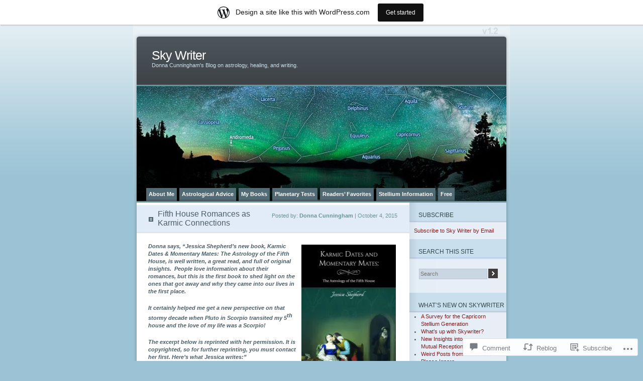

--- FILE ---
content_type: text/html; charset=UTF-8
request_url: https://skywriter.wordpress.com/2015/10/04/fifth-house-romances-as-karmic-connections/
body_size: 39564
content:
<!DOCTYPE html PUBLIC "-//W3C//DTD XHTML 1.0 Transitional//EN" "http://www.w3.org/TR/xhtml1/DTD/xhtml1-transitional.dtd">
<html xmlns="http://www.w3.org/1999/xhtml" lang="en">
<head profile="http://gmpg.org/xfn/11">
<meta http-equiv="Content-Type" content="text/html; charset=UTF-8" />
<title>Fifth House Romances as Karmic Connections | Sky Writer</title>
<link rel="pingback" href="https://skywriter.wordpress.com/xmlrpc.php" />
<meta name='robots' content='max-image-preview:large' />
<link rel='dns-prefetch' href='//widgets.wp.com' />
<link rel='dns-prefetch' href='//s0.wp.com' />
<link rel="alternate" type="application/rss+xml" title="Sky Writer &raquo; Feed" href="https://skywriter.wordpress.com/feed/" />
<link rel="alternate" type="application/rss+xml" title="Sky Writer &raquo; Comments Feed" href="https://skywriter.wordpress.com/comments/feed/" />
<link rel="alternate" type="application/rss+xml" title="Sky Writer &raquo; Fifth House Romances as Karmic&nbsp;Connections Comments Feed" href="https://skywriter.wordpress.com/2015/10/04/fifth-house-romances-as-karmic-connections/feed/" />
	<script type="text/javascript">
		/* <![CDATA[ */
		function addLoadEvent(func) {
			var oldonload = window.onload;
			if (typeof window.onload != 'function') {
				window.onload = func;
			} else {
				window.onload = function () {
					oldonload();
					func();
				}
			}
		}
		/* ]]> */
	</script>
	<link crossorigin='anonymous' rel='stylesheet' id='all-css-0-1' href='/_static/??-eJx9jdsKAjEMRH/IGhel4oP4LW03rtlt09KkiH/vKqJ4wcczzJmBczEhsyIrpGZKbAOxwIhaXJgeDNIYUu5bRIGK0Sn2pmTRD1oGkQX8Xow04Wv3Tl91H/PwFJKrEyrxYLyrMFffk39fxEdi0gvoCdP8WpqHHNCxSSR6Mw9p321tZzernV2PV+5KYX0=&cssminify=yes' type='text/css' media='all' />
<style id='wp-emoji-styles-inline-css'>

	img.wp-smiley, img.emoji {
		display: inline !important;
		border: none !important;
		box-shadow: none !important;
		height: 1em !important;
		width: 1em !important;
		margin: 0 0.07em !important;
		vertical-align: -0.1em !important;
		background: none !important;
		padding: 0 !important;
	}
/*# sourceURL=wp-emoji-styles-inline-css */
</style>
<link crossorigin='anonymous' rel='stylesheet' id='all-css-2-1' href='/wp-content/plugins/gutenberg-core/v22.2.0/build/styles/block-library/style.css?m=1764855221i&cssminify=yes' type='text/css' media='all' />
<style id='wp-block-library-inline-css'>
.has-text-align-justify {
	text-align:justify;
}
.has-text-align-justify{text-align:justify;}

/*# sourceURL=wp-block-library-inline-css */
</style><style id='global-styles-inline-css'>
:root{--wp--preset--aspect-ratio--square: 1;--wp--preset--aspect-ratio--4-3: 4/3;--wp--preset--aspect-ratio--3-4: 3/4;--wp--preset--aspect-ratio--3-2: 3/2;--wp--preset--aspect-ratio--2-3: 2/3;--wp--preset--aspect-ratio--16-9: 16/9;--wp--preset--aspect-ratio--9-16: 9/16;--wp--preset--color--black: #000000;--wp--preset--color--cyan-bluish-gray: #abb8c3;--wp--preset--color--white: #ffffff;--wp--preset--color--pale-pink: #f78da7;--wp--preset--color--vivid-red: #cf2e2e;--wp--preset--color--luminous-vivid-orange: #ff6900;--wp--preset--color--luminous-vivid-amber: #fcb900;--wp--preset--color--light-green-cyan: #7bdcb5;--wp--preset--color--vivid-green-cyan: #00d084;--wp--preset--color--pale-cyan-blue: #8ed1fc;--wp--preset--color--vivid-cyan-blue: #0693e3;--wp--preset--color--vivid-purple: #9b51e0;--wp--preset--gradient--vivid-cyan-blue-to-vivid-purple: linear-gradient(135deg,rgb(6,147,227) 0%,rgb(155,81,224) 100%);--wp--preset--gradient--light-green-cyan-to-vivid-green-cyan: linear-gradient(135deg,rgb(122,220,180) 0%,rgb(0,208,130) 100%);--wp--preset--gradient--luminous-vivid-amber-to-luminous-vivid-orange: linear-gradient(135deg,rgb(252,185,0) 0%,rgb(255,105,0) 100%);--wp--preset--gradient--luminous-vivid-orange-to-vivid-red: linear-gradient(135deg,rgb(255,105,0) 0%,rgb(207,46,46) 100%);--wp--preset--gradient--very-light-gray-to-cyan-bluish-gray: linear-gradient(135deg,rgb(238,238,238) 0%,rgb(169,184,195) 100%);--wp--preset--gradient--cool-to-warm-spectrum: linear-gradient(135deg,rgb(74,234,220) 0%,rgb(151,120,209) 20%,rgb(207,42,186) 40%,rgb(238,44,130) 60%,rgb(251,105,98) 80%,rgb(254,248,76) 100%);--wp--preset--gradient--blush-light-purple: linear-gradient(135deg,rgb(255,206,236) 0%,rgb(152,150,240) 100%);--wp--preset--gradient--blush-bordeaux: linear-gradient(135deg,rgb(254,205,165) 0%,rgb(254,45,45) 50%,rgb(107,0,62) 100%);--wp--preset--gradient--luminous-dusk: linear-gradient(135deg,rgb(255,203,112) 0%,rgb(199,81,192) 50%,rgb(65,88,208) 100%);--wp--preset--gradient--pale-ocean: linear-gradient(135deg,rgb(255,245,203) 0%,rgb(182,227,212) 50%,rgb(51,167,181) 100%);--wp--preset--gradient--electric-grass: linear-gradient(135deg,rgb(202,248,128) 0%,rgb(113,206,126) 100%);--wp--preset--gradient--midnight: linear-gradient(135deg,rgb(2,3,129) 0%,rgb(40,116,252) 100%);--wp--preset--font-size--small: 13px;--wp--preset--font-size--medium: 20px;--wp--preset--font-size--large: 36px;--wp--preset--font-size--x-large: 42px;--wp--preset--font-family--albert-sans: 'Albert Sans', sans-serif;--wp--preset--font-family--alegreya: Alegreya, serif;--wp--preset--font-family--arvo: Arvo, serif;--wp--preset--font-family--bodoni-moda: 'Bodoni Moda', serif;--wp--preset--font-family--bricolage-grotesque: 'Bricolage Grotesque', sans-serif;--wp--preset--font-family--cabin: Cabin, sans-serif;--wp--preset--font-family--chivo: Chivo, sans-serif;--wp--preset--font-family--commissioner: Commissioner, sans-serif;--wp--preset--font-family--cormorant: Cormorant, serif;--wp--preset--font-family--courier-prime: 'Courier Prime', monospace;--wp--preset--font-family--crimson-pro: 'Crimson Pro', serif;--wp--preset--font-family--dm-mono: 'DM Mono', monospace;--wp--preset--font-family--dm-sans: 'DM Sans', sans-serif;--wp--preset--font-family--dm-serif-display: 'DM Serif Display', serif;--wp--preset--font-family--domine: Domine, serif;--wp--preset--font-family--eb-garamond: 'EB Garamond', serif;--wp--preset--font-family--epilogue: Epilogue, sans-serif;--wp--preset--font-family--fahkwang: Fahkwang, sans-serif;--wp--preset--font-family--figtree: Figtree, sans-serif;--wp--preset--font-family--fira-sans: 'Fira Sans', sans-serif;--wp--preset--font-family--fjalla-one: 'Fjalla One', sans-serif;--wp--preset--font-family--fraunces: Fraunces, serif;--wp--preset--font-family--gabarito: Gabarito, system-ui;--wp--preset--font-family--ibm-plex-mono: 'IBM Plex Mono', monospace;--wp--preset--font-family--ibm-plex-sans: 'IBM Plex Sans', sans-serif;--wp--preset--font-family--ibarra-real-nova: 'Ibarra Real Nova', serif;--wp--preset--font-family--instrument-serif: 'Instrument Serif', serif;--wp--preset--font-family--inter: Inter, sans-serif;--wp--preset--font-family--josefin-sans: 'Josefin Sans', sans-serif;--wp--preset--font-family--jost: Jost, sans-serif;--wp--preset--font-family--libre-baskerville: 'Libre Baskerville', serif;--wp--preset--font-family--libre-franklin: 'Libre Franklin', sans-serif;--wp--preset--font-family--literata: Literata, serif;--wp--preset--font-family--lora: Lora, serif;--wp--preset--font-family--merriweather: Merriweather, serif;--wp--preset--font-family--montserrat: Montserrat, sans-serif;--wp--preset--font-family--newsreader: Newsreader, serif;--wp--preset--font-family--noto-sans-mono: 'Noto Sans Mono', sans-serif;--wp--preset--font-family--nunito: Nunito, sans-serif;--wp--preset--font-family--open-sans: 'Open Sans', sans-serif;--wp--preset--font-family--overpass: Overpass, sans-serif;--wp--preset--font-family--pt-serif: 'PT Serif', serif;--wp--preset--font-family--petrona: Petrona, serif;--wp--preset--font-family--piazzolla: Piazzolla, serif;--wp--preset--font-family--playfair-display: 'Playfair Display', serif;--wp--preset--font-family--plus-jakarta-sans: 'Plus Jakarta Sans', sans-serif;--wp--preset--font-family--poppins: Poppins, sans-serif;--wp--preset--font-family--raleway: Raleway, sans-serif;--wp--preset--font-family--roboto: Roboto, sans-serif;--wp--preset--font-family--roboto-slab: 'Roboto Slab', serif;--wp--preset--font-family--rubik: Rubik, sans-serif;--wp--preset--font-family--rufina: Rufina, serif;--wp--preset--font-family--sora: Sora, sans-serif;--wp--preset--font-family--source-sans-3: 'Source Sans 3', sans-serif;--wp--preset--font-family--source-serif-4: 'Source Serif 4', serif;--wp--preset--font-family--space-mono: 'Space Mono', monospace;--wp--preset--font-family--syne: Syne, sans-serif;--wp--preset--font-family--texturina: Texturina, serif;--wp--preset--font-family--urbanist: Urbanist, sans-serif;--wp--preset--font-family--work-sans: 'Work Sans', sans-serif;--wp--preset--spacing--20: 0.44rem;--wp--preset--spacing--30: 0.67rem;--wp--preset--spacing--40: 1rem;--wp--preset--spacing--50: 1.5rem;--wp--preset--spacing--60: 2.25rem;--wp--preset--spacing--70: 3.38rem;--wp--preset--spacing--80: 5.06rem;--wp--preset--shadow--natural: 6px 6px 9px rgba(0, 0, 0, 0.2);--wp--preset--shadow--deep: 12px 12px 50px rgba(0, 0, 0, 0.4);--wp--preset--shadow--sharp: 6px 6px 0px rgba(0, 0, 0, 0.2);--wp--preset--shadow--outlined: 6px 6px 0px -3px rgb(255, 255, 255), 6px 6px rgb(0, 0, 0);--wp--preset--shadow--crisp: 6px 6px 0px rgb(0, 0, 0);}:where(.is-layout-flex){gap: 0.5em;}:where(.is-layout-grid){gap: 0.5em;}body .is-layout-flex{display: flex;}.is-layout-flex{flex-wrap: wrap;align-items: center;}.is-layout-flex > :is(*, div){margin: 0;}body .is-layout-grid{display: grid;}.is-layout-grid > :is(*, div){margin: 0;}:where(.wp-block-columns.is-layout-flex){gap: 2em;}:where(.wp-block-columns.is-layout-grid){gap: 2em;}:where(.wp-block-post-template.is-layout-flex){gap: 1.25em;}:where(.wp-block-post-template.is-layout-grid){gap: 1.25em;}.has-black-color{color: var(--wp--preset--color--black) !important;}.has-cyan-bluish-gray-color{color: var(--wp--preset--color--cyan-bluish-gray) !important;}.has-white-color{color: var(--wp--preset--color--white) !important;}.has-pale-pink-color{color: var(--wp--preset--color--pale-pink) !important;}.has-vivid-red-color{color: var(--wp--preset--color--vivid-red) !important;}.has-luminous-vivid-orange-color{color: var(--wp--preset--color--luminous-vivid-orange) !important;}.has-luminous-vivid-amber-color{color: var(--wp--preset--color--luminous-vivid-amber) !important;}.has-light-green-cyan-color{color: var(--wp--preset--color--light-green-cyan) !important;}.has-vivid-green-cyan-color{color: var(--wp--preset--color--vivid-green-cyan) !important;}.has-pale-cyan-blue-color{color: var(--wp--preset--color--pale-cyan-blue) !important;}.has-vivid-cyan-blue-color{color: var(--wp--preset--color--vivid-cyan-blue) !important;}.has-vivid-purple-color{color: var(--wp--preset--color--vivid-purple) !important;}.has-black-background-color{background-color: var(--wp--preset--color--black) !important;}.has-cyan-bluish-gray-background-color{background-color: var(--wp--preset--color--cyan-bluish-gray) !important;}.has-white-background-color{background-color: var(--wp--preset--color--white) !important;}.has-pale-pink-background-color{background-color: var(--wp--preset--color--pale-pink) !important;}.has-vivid-red-background-color{background-color: var(--wp--preset--color--vivid-red) !important;}.has-luminous-vivid-orange-background-color{background-color: var(--wp--preset--color--luminous-vivid-orange) !important;}.has-luminous-vivid-amber-background-color{background-color: var(--wp--preset--color--luminous-vivid-amber) !important;}.has-light-green-cyan-background-color{background-color: var(--wp--preset--color--light-green-cyan) !important;}.has-vivid-green-cyan-background-color{background-color: var(--wp--preset--color--vivid-green-cyan) !important;}.has-pale-cyan-blue-background-color{background-color: var(--wp--preset--color--pale-cyan-blue) !important;}.has-vivid-cyan-blue-background-color{background-color: var(--wp--preset--color--vivid-cyan-blue) !important;}.has-vivid-purple-background-color{background-color: var(--wp--preset--color--vivid-purple) !important;}.has-black-border-color{border-color: var(--wp--preset--color--black) !important;}.has-cyan-bluish-gray-border-color{border-color: var(--wp--preset--color--cyan-bluish-gray) !important;}.has-white-border-color{border-color: var(--wp--preset--color--white) !important;}.has-pale-pink-border-color{border-color: var(--wp--preset--color--pale-pink) !important;}.has-vivid-red-border-color{border-color: var(--wp--preset--color--vivid-red) !important;}.has-luminous-vivid-orange-border-color{border-color: var(--wp--preset--color--luminous-vivid-orange) !important;}.has-luminous-vivid-amber-border-color{border-color: var(--wp--preset--color--luminous-vivid-amber) !important;}.has-light-green-cyan-border-color{border-color: var(--wp--preset--color--light-green-cyan) !important;}.has-vivid-green-cyan-border-color{border-color: var(--wp--preset--color--vivid-green-cyan) !important;}.has-pale-cyan-blue-border-color{border-color: var(--wp--preset--color--pale-cyan-blue) !important;}.has-vivid-cyan-blue-border-color{border-color: var(--wp--preset--color--vivid-cyan-blue) !important;}.has-vivid-purple-border-color{border-color: var(--wp--preset--color--vivid-purple) !important;}.has-vivid-cyan-blue-to-vivid-purple-gradient-background{background: var(--wp--preset--gradient--vivid-cyan-blue-to-vivid-purple) !important;}.has-light-green-cyan-to-vivid-green-cyan-gradient-background{background: var(--wp--preset--gradient--light-green-cyan-to-vivid-green-cyan) !important;}.has-luminous-vivid-amber-to-luminous-vivid-orange-gradient-background{background: var(--wp--preset--gradient--luminous-vivid-amber-to-luminous-vivid-orange) !important;}.has-luminous-vivid-orange-to-vivid-red-gradient-background{background: var(--wp--preset--gradient--luminous-vivid-orange-to-vivid-red) !important;}.has-very-light-gray-to-cyan-bluish-gray-gradient-background{background: var(--wp--preset--gradient--very-light-gray-to-cyan-bluish-gray) !important;}.has-cool-to-warm-spectrum-gradient-background{background: var(--wp--preset--gradient--cool-to-warm-spectrum) !important;}.has-blush-light-purple-gradient-background{background: var(--wp--preset--gradient--blush-light-purple) !important;}.has-blush-bordeaux-gradient-background{background: var(--wp--preset--gradient--blush-bordeaux) !important;}.has-luminous-dusk-gradient-background{background: var(--wp--preset--gradient--luminous-dusk) !important;}.has-pale-ocean-gradient-background{background: var(--wp--preset--gradient--pale-ocean) !important;}.has-electric-grass-gradient-background{background: var(--wp--preset--gradient--electric-grass) !important;}.has-midnight-gradient-background{background: var(--wp--preset--gradient--midnight) !important;}.has-small-font-size{font-size: var(--wp--preset--font-size--small) !important;}.has-medium-font-size{font-size: var(--wp--preset--font-size--medium) !important;}.has-large-font-size{font-size: var(--wp--preset--font-size--large) !important;}.has-x-large-font-size{font-size: var(--wp--preset--font-size--x-large) !important;}.has-albert-sans-font-family{font-family: var(--wp--preset--font-family--albert-sans) !important;}.has-alegreya-font-family{font-family: var(--wp--preset--font-family--alegreya) !important;}.has-arvo-font-family{font-family: var(--wp--preset--font-family--arvo) !important;}.has-bodoni-moda-font-family{font-family: var(--wp--preset--font-family--bodoni-moda) !important;}.has-bricolage-grotesque-font-family{font-family: var(--wp--preset--font-family--bricolage-grotesque) !important;}.has-cabin-font-family{font-family: var(--wp--preset--font-family--cabin) !important;}.has-chivo-font-family{font-family: var(--wp--preset--font-family--chivo) !important;}.has-commissioner-font-family{font-family: var(--wp--preset--font-family--commissioner) !important;}.has-cormorant-font-family{font-family: var(--wp--preset--font-family--cormorant) !important;}.has-courier-prime-font-family{font-family: var(--wp--preset--font-family--courier-prime) !important;}.has-crimson-pro-font-family{font-family: var(--wp--preset--font-family--crimson-pro) !important;}.has-dm-mono-font-family{font-family: var(--wp--preset--font-family--dm-mono) !important;}.has-dm-sans-font-family{font-family: var(--wp--preset--font-family--dm-sans) !important;}.has-dm-serif-display-font-family{font-family: var(--wp--preset--font-family--dm-serif-display) !important;}.has-domine-font-family{font-family: var(--wp--preset--font-family--domine) !important;}.has-eb-garamond-font-family{font-family: var(--wp--preset--font-family--eb-garamond) !important;}.has-epilogue-font-family{font-family: var(--wp--preset--font-family--epilogue) !important;}.has-fahkwang-font-family{font-family: var(--wp--preset--font-family--fahkwang) !important;}.has-figtree-font-family{font-family: var(--wp--preset--font-family--figtree) !important;}.has-fira-sans-font-family{font-family: var(--wp--preset--font-family--fira-sans) !important;}.has-fjalla-one-font-family{font-family: var(--wp--preset--font-family--fjalla-one) !important;}.has-fraunces-font-family{font-family: var(--wp--preset--font-family--fraunces) !important;}.has-gabarito-font-family{font-family: var(--wp--preset--font-family--gabarito) !important;}.has-ibm-plex-mono-font-family{font-family: var(--wp--preset--font-family--ibm-plex-mono) !important;}.has-ibm-plex-sans-font-family{font-family: var(--wp--preset--font-family--ibm-plex-sans) !important;}.has-ibarra-real-nova-font-family{font-family: var(--wp--preset--font-family--ibarra-real-nova) !important;}.has-instrument-serif-font-family{font-family: var(--wp--preset--font-family--instrument-serif) !important;}.has-inter-font-family{font-family: var(--wp--preset--font-family--inter) !important;}.has-josefin-sans-font-family{font-family: var(--wp--preset--font-family--josefin-sans) !important;}.has-jost-font-family{font-family: var(--wp--preset--font-family--jost) !important;}.has-libre-baskerville-font-family{font-family: var(--wp--preset--font-family--libre-baskerville) !important;}.has-libre-franklin-font-family{font-family: var(--wp--preset--font-family--libre-franklin) !important;}.has-literata-font-family{font-family: var(--wp--preset--font-family--literata) !important;}.has-lora-font-family{font-family: var(--wp--preset--font-family--lora) !important;}.has-merriweather-font-family{font-family: var(--wp--preset--font-family--merriweather) !important;}.has-montserrat-font-family{font-family: var(--wp--preset--font-family--montserrat) !important;}.has-newsreader-font-family{font-family: var(--wp--preset--font-family--newsreader) !important;}.has-noto-sans-mono-font-family{font-family: var(--wp--preset--font-family--noto-sans-mono) !important;}.has-nunito-font-family{font-family: var(--wp--preset--font-family--nunito) !important;}.has-open-sans-font-family{font-family: var(--wp--preset--font-family--open-sans) !important;}.has-overpass-font-family{font-family: var(--wp--preset--font-family--overpass) !important;}.has-pt-serif-font-family{font-family: var(--wp--preset--font-family--pt-serif) !important;}.has-petrona-font-family{font-family: var(--wp--preset--font-family--petrona) !important;}.has-piazzolla-font-family{font-family: var(--wp--preset--font-family--piazzolla) !important;}.has-playfair-display-font-family{font-family: var(--wp--preset--font-family--playfair-display) !important;}.has-plus-jakarta-sans-font-family{font-family: var(--wp--preset--font-family--plus-jakarta-sans) !important;}.has-poppins-font-family{font-family: var(--wp--preset--font-family--poppins) !important;}.has-raleway-font-family{font-family: var(--wp--preset--font-family--raleway) !important;}.has-roboto-font-family{font-family: var(--wp--preset--font-family--roboto) !important;}.has-roboto-slab-font-family{font-family: var(--wp--preset--font-family--roboto-slab) !important;}.has-rubik-font-family{font-family: var(--wp--preset--font-family--rubik) !important;}.has-rufina-font-family{font-family: var(--wp--preset--font-family--rufina) !important;}.has-sora-font-family{font-family: var(--wp--preset--font-family--sora) !important;}.has-source-sans-3-font-family{font-family: var(--wp--preset--font-family--source-sans-3) !important;}.has-source-serif-4-font-family{font-family: var(--wp--preset--font-family--source-serif-4) !important;}.has-space-mono-font-family{font-family: var(--wp--preset--font-family--space-mono) !important;}.has-syne-font-family{font-family: var(--wp--preset--font-family--syne) !important;}.has-texturina-font-family{font-family: var(--wp--preset--font-family--texturina) !important;}.has-urbanist-font-family{font-family: var(--wp--preset--font-family--urbanist) !important;}.has-work-sans-font-family{font-family: var(--wp--preset--font-family--work-sans) !important;}
/*# sourceURL=global-styles-inline-css */
</style>

<style id='classic-theme-styles-inline-css'>
/*! This file is auto-generated */
.wp-block-button__link{color:#fff;background-color:#32373c;border-radius:9999px;box-shadow:none;text-decoration:none;padding:calc(.667em + 2px) calc(1.333em + 2px);font-size:1.125em}.wp-block-file__button{background:#32373c;color:#fff;text-decoration:none}
/*# sourceURL=/wp-includes/css/classic-themes.min.css */
</style>
<link crossorigin='anonymous' rel='stylesheet' id='all-css-4-1' href='/_static/??-eJx9j9sOwjAIhl/ISjTzdGF8FNMD0c7RNYVuPr4sy27U7IbADx8/wJiN75NgEqBqclcfMTH4vqDqlK2AThCGaLFD0rGtZ97Af2yM4YGiOC+5EXyvI1ltjHO5ILPRSLGSkad68RrXomTrX0alecXcAK5p6d0HTKEvYKv0ZEWi/6GAiwdXYxdgwOLUWcXpS/6up1tudN2djud9c2maQ/sBK5V29A==&cssminify=yes' type='text/css' media='all' />
<link rel='stylesheet' id='verbum-gutenberg-css-css' href='https://widgets.wp.com/verbum-block-editor/block-editor.css?ver=1738686361' media='all' />
<link crossorigin='anonymous' rel='stylesheet' id='all-css-6-1' href='/wp-content/themes/pub/ocean-mist/style.css?m=1741693338i&cssminify=yes' type='text/css' media='all' />
<link crossorigin='anonymous' rel='stylesheet' id='all-css-8-1' href='/_static/??-eJzTLy/QTc7PK0nNK9HPLdUtyClNz8wr1i9KTcrJTwcy0/WTi5G5ekCujj52Temp+bo5+cmJJZn5eSgc3bScxMwikFb7XFtDE1NLExMLc0OTLACohS2q&cssminify=yes' type='text/css' media='all' />
<link crossorigin='anonymous' rel='stylesheet' id='print-css-9-1' href='/wp-content/mu-plugins/global-print/global-print.css?m=1465851035i&cssminify=yes' type='text/css' media='print' />
<style id='jetpack-global-styles-frontend-style-inline-css'>
:root { --font-headings: unset; --font-base: unset; --font-headings-default: -apple-system,BlinkMacSystemFont,"Segoe UI",Roboto,Oxygen-Sans,Ubuntu,Cantarell,"Helvetica Neue",sans-serif; --font-base-default: -apple-system,BlinkMacSystemFont,"Segoe UI",Roboto,Oxygen-Sans,Ubuntu,Cantarell,"Helvetica Neue",sans-serif;}
/*# sourceURL=jetpack-global-styles-frontend-style-inline-css */
</style>
<link crossorigin='anonymous' rel='stylesheet' id='all-css-12-1' href='/_static/??-eJyNjcsKAjEMRX/IGtQZBxfip0hMS9sxTYppGfx7H7gRN+7ugcs5sFRHKi1Ig9Jd5R6zGMyhVaTrh8G6QFHfORhYwlvw6P39PbPENZmt4G/ROQuBKWVkxxrVvuBH1lIoz2waILJekF+HUzlupnG3nQ77YZwfuRJIaQ==&cssminify=yes' type='text/css' media='all' />
<script type="text/javascript" id="jetpack_related-posts-js-extra">
/* <![CDATA[ */
var related_posts_js_options = {"post_heading":"h4"};
//# sourceURL=jetpack_related-posts-js-extra
/* ]]> */
</script>
<script type="text/javascript" id="wpcom-actionbar-placeholder-js-extra">
/* <![CDATA[ */
var actionbardata = {"siteID":"4636384","postID":"17265","siteURL":"https://skywriter.wordpress.com","xhrURL":"https://skywriter.wordpress.com/wp-admin/admin-ajax.php","nonce":"bf8850f560","isLoggedIn":"","statusMessage":"","subsEmailDefault":"instantly","proxyScriptUrl":"https://s0.wp.com/wp-content/js/wpcom-proxy-request.js?m=1513050504i&amp;ver=20211021","shortlink":"https://wp.me/pjs8o-4ut","i18n":{"followedText":"New posts from this site will now appear in your \u003Ca href=\"https://wordpress.com/reader\"\u003EReader\u003C/a\u003E","foldBar":"Collapse this bar","unfoldBar":"Expand this bar","shortLinkCopied":"Shortlink copied to clipboard."}};
//# sourceURL=wpcom-actionbar-placeholder-js-extra
/* ]]> */
</script>
<script type="text/javascript" id="jetpack-mu-wpcom-settings-js-before">
/* <![CDATA[ */
var JETPACK_MU_WPCOM_SETTINGS = {"assetsUrl":"https://s0.wp.com/wp-content/mu-plugins/jetpack-mu-wpcom-plugin/sun/jetpack_vendor/automattic/jetpack-mu-wpcom/src/build/"};
//# sourceURL=jetpack-mu-wpcom-settings-js-before
/* ]]> */
</script>
<script crossorigin='anonymous' type='text/javascript'  src='/_static/??/wp-content/mu-plugins/jetpack-plugin/sun/_inc/build/related-posts/related-posts.min.js,/wp-content/js/rlt-proxy.js?m=1755011788j'></script>
<script type="text/javascript" id="rlt-proxy-js-after">
/* <![CDATA[ */
	rltInitialize( {"token":null,"iframeOrigins":["https:\/\/widgets.wp.com"]} );
//# sourceURL=rlt-proxy-js-after
/* ]]> */
</script>
<link rel="EditURI" type="application/rsd+xml" title="RSD" href="https://skywriter.wordpress.com/xmlrpc.php?rsd" />
<meta name="generator" content="WordPress.com" />
<link rel="canonical" href="https://skywriter.wordpress.com/2015/10/04/fifth-house-romances-as-karmic-connections/" />
<link rel='shortlink' href='https://wp.me/pjs8o-4ut' />
<link rel="alternate" type="application/json+oembed" href="https://public-api.wordpress.com/oembed/?format=json&amp;url=https%3A%2F%2Fskywriter.wordpress.com%2F2015%2F10%2F04%2Ffifth-house-romances-as-karmic-connections%2F&amp;for=wpcom-auto-discovery" /><link rel="alternate" type="application/xml+oembed" href="https://public-api.wordpress.com/oembed/?format=xml&amp;url=https%3A%2F%2Fskywriter.wordpress.com%2F2015%2F10%2F04%2Ffifth-house-romances-as-karmic-connections%2F&amp;for=wpcom-auto-discovery" />
<!-- Jetpack Open Graph Tags -->
<meta property="og:type" content="article" />
<meta property="og:title" content="Fifth House Romances as Karmic Connections" />
<meta property="og:url" content="https://skywriter.wordpress.com/2015/10/04/fifth-house-romances-as-karmic-connections/" />
<meta property="og:description" content="Donna says, “Jessica Shepherd’s new book, Karmic Dates &amp; Momentary Mates: The Astrology of the Fifth House, is well written, a great read, and full of original insights.  People love informatio…" />
<meta property="article:published_time" content="2015-10-04T13:43:36+00:00" />
<meta property="article:modified_time" content="2015-12-04T15:53:41+00:00" />
<meta property="og:site_name" content="Sky Writer" />
<meta property="og:image" content="https://skywriter.wordpress.com/wp-content/uploads/2015/10/karmic-dates-and-momentary-mates-front-final.jpg?w=188" />
<meta property="og:image:width" content="188" />
<meta property="og:image:height" content="300" />
<meta property="og:image:alt" content="Karmic Dates and Momentary Mates-Front Final" />
<meta property="og:locale" content="en_US" />
<meta property="fb:app_id" content="249643311490" />
<meta property="article:publisher" content="https://www.facebook.com/WordPresscom" />
<meta name="twitter:text:title" content="Fifth House Romances as Karmic&nbsp;Connections" />
<meta name="twitter:image" content="https://skywriter.wordpress.com/wp-content/uploads/2015/10/karmic-dates-and-momentary-mates-front-final.jpg?w=144" />
<meta name="twitter:image:alt" content="Karmic Dates and Momentary Mates-Front Final" />
<meta name="twitter:card" content="summary" />

<!-- End Jetpack Open Graph Tags -->
<link rel="shortcut icon" type="image/x-icon" href="https://s0.wp.com/i/favicon.ico?m=1713425267i" sizes="16x16 24x24 32x32 48x48" />
<link rel="icon" type="image/x-icon" href="https://s0.wp.com/i/favicon.ico?m=1713425267i" sizes="16x16 24x24 32x32 48x48" />
<link rel="apple-touch-icon" href="https://s0.wp.com/i/webclip.png?m=1713868326i" />
<link rel='openid.server' href='https://skywriter.wordpress.com/?openidserver=1' />
<link rel='openid.delegate' href='https://skywriter.wordpress.com/' />
<link rel="search" type="application/opensearchdescription+xml" href="https://skywriter.wordpress.com/osd.xml" title="Sky Writer" />
<link rel="search" type="application/opensearchdescription+xml" href="https://s1.wp.com/opensearch.xml" title="WordPress.com" />
		<style id="wpcom-hotfix-masterbar-style">
			@media screen and (min-width: 783px) {
				#wpadminbar .quicklinks li#wp-admin-bar-my-account.with-avatar > a img {
					margin-top: 5px;
				}
			}
		</style>
		<meta name="description" content="Donna says, “Jessica Shepherd’s new book, Karmic Dates &amp; Momentary Mates: The Astrology of the Fifth House, is well written, a great read, and full of original insights.  People love information about their romances, but this is the first book to shed light on the ones that got away and why they came into our&hellip;" />
	<style type="text/css">
	#mainpic {
		background: url('https://skywriter.wordpress.com/wp-content/uploads/2013/11/cropped-blogheader-craterlake.jpg') no-repeat;
	}
	</style>
<link crossorigin='anonymous' rel='stylesheet' id='all-css-2-3' href='/_static/??-eJyNjM0KgzAQBl9I/ag/lR6KjyK6LhJNNsHN4uuXQuvZ4wzD4EwlRcksGcHK5G11otg4p4n2H0NNMDohzD7SrtDTJT4qUi1wexDiYp4VNB3RlP3V/MX3N4T3o++aun892277AK5vOq4=&cssminify=yes' type='text/css' media='all' />
</head>
<body class="wp-singular post-template-default single single-post postid-17265 single-format-standard wp-theme-pubocean-mist customizer-styles-applied jetpack-reblog-enabled has-marketing-bar has-marketing-bar-theme-ocean-mist">

<div id="page">
	<div id="header">
		<h1><a href="https://skywriter.wordpress.com/">Sky Writer</a></h1>
		<div class="description">Donna Cunningham&#039;s Blog on astrology, healing, and writing.&nbsp;</div>
		<div id="mainpic">
			<a href="https://skywriter.wordpress.com/">
						</a>
		</div>
		<ul id="menu-menu-3" class="pagetabs"><li id="menu-item-16942" class="menu-item menu-item-type-post_type menu-item-object-page menu-item-16942"><a href="https://skywriter.wordpress.com/about/">About Me</a></li>
<li id="menu-item-16943" class="menu-item menu-item-type-post_type menu-item-object-page menu-item-16943"><a href="https://skywriter.wordpress.com/astrological-advice/">Astrological Advice</a></li>
<li id="menu-item-16944" class="menu-item menu-item-type-custom menu-item-object-custom menu-item-16944"><a target="_blank" rel="noopener" href="http://moonmavenpublications.com">My Books</a></li>
<li id="menu-item-16945" class="menu-item menu-item-type-post_type menu-item-object-page menu-item-16945"><a href="https://skywriter.wordpress.com/planetary-tests/">Planetary Tests</a></li>
<li id="menu-item-16946" class="menu-item menu-item-type-post_type menu-item-object-page menu-item-16946"><a href="https://skywriter.wordpress.com/readers-favorite-articles/">Readers’ Favorites</a></li>
<li id="menu-item-16947" class="menu-item menu-item-type-post_type menu-item-object-page menu-item-16947"><a href="https://skywriter.wordpress.com/stellium-information/">Stellium Information</a></li>
<li id="menu-item-16948" class="menu-item menu-item-type-post_type menu-item-object-page menu-item-16948"><a href="https://skywriter.wordpress.com/free-stuff/">Free</a></li>
</ul>	</div>

	<div id="content">

  		<div class="postwrapper wideposts" id="post-17265">
			<div class="title">
				<small>Posted by: <strong>Donna Cunningham</strong> | October 4, 2015 </small>
				<h2>Fifth House Romances as Karmic&nbsp;Connections</h2>
			</div>
			<div class="post-17265 post type-post status-publish format-standard hentry category-houses-of-the-horoscope category-metaphysicshealingself-help category-pointers-for-professionals category-relationship-astrology-articles-about-astrology category-relationship-help tag-5th-house tag-karmic-relationships tag-romance tag-skywriter">
				<div class="entry">
			      		<p><strong><em><img data-attachment-id="17269" data-permalink="https://skywriter.wordpress.com/2015/10/04/fifth-house-romances-as-karmic-connections/karmic-dates-and-momentary-mates-front-final/" data-orig-file="https://skywriter.wordpress.com/wp-content/uploads/2015/10/karmic-dates-and-momentary-mates-front-final.jpg" data-orig-size="1563,2500" data-comments-opened="1" data-image-meta="{&quot;aperture&quot;:&quot;0&quot;,&quot;credit&quot;:&quot;&quot;,&quot;camera&quot;:&quot;&quot;,&quot;caption&quot;:&quot;&quot;,&quot;created_timestamp&quot;:&quot;0&quot;,&quot;copyright&quot;:&quot;&quot;,&quot;focal_length&quot;:&quot;0&quot;,&quot;iso&quot;:&quot;0&quot;,&quot;shutter_speed&quot;:&quot;0&quot;,&quot;title&quot;:&quot;&quot;,&quot;orientation&quot;:&quot;1&quot;}" data-image-title="Karmic Dates and Momentary Mates-Front Final" data-image-description="" data-image-caption="" data-medium-file="https://skywriter.wordpress.com/wp-content/uploads/2015/10/karmic-dates-and-momentary-mates-front-final.jpg?w=188" data-large-file="https://skywriter.wordpress.com/wp-content/uploads/2015/10/karmic-dates-and-momentary-mates-front-final.jpg?w=500" class="alignright size-medium wp-image-17269" src="https://skywriter.wordpress.com/wp-content/uploads/2015/10/karmic-dates-and-momentary-mates-front-final.jpg?w=188&#038;h=300" alt="Karmic Dates and Momentary Mates-Front Final" width="188" height="300" srcset="https://skywriter.wordpress.com/wp-content/uploads/2015/10/karmic-dates-and-momentary-mates-front-final.jpg?w=188 188w, https://skywriter.wordpress.com/wp-content/uploads/2015/10/karmic-dates-and-momentary-mates-front-final.jpg?w=376 376w, https://skywriter.wordpress.com/wp-content/uploads/2015/10/karmic-dates-and-momentary-mates-front-final.jpg?w=94 94w" sizes="(max-width: 188px) 100vw, 188px" />Donna says, “Jessica Shepherd’s new book, Karmic Dates &amp; Momentary Mates: The Astrology of the Fifth House, is well written, a great read, and full of original insights.  People love information about their romances, but this is the first book to shed light on the ones that got away and why they came into our lives in the first place. </em></strong></p>
<p><strong><em>It certainly helped me get a new perspective on that stormy decade when Pluto in Scorpio transited my 5<sup>th</sup> house and the love of my life was a Scorpio! </em></strong></p>
<p><strong><em>The excerpt below is reprinted with her permission. It is copyrighted, so for further reprinting, you must contact her first. Here&#8217;s what Jessica writes:&#8221;<br />
</em></strong></p>
<p><strong>Having fifth house planets doesn’t doom anyone to a lifetime of dating and short-term love affairs, but it does suggest the necessity of friendships, lovers, playmates, and creative partnerships—for a time.</strong> <strong>These partnerships may last a month or a decade (time is elastic in the fifth house, and short-term could mean anything less than forever), but they are no less significant for your interpersonal and spiritual development than a partner in marriage.</strong> Nowadays, a marriage partner could be a short-term partner, too.</p>
<p><strong>Then there’s the question of hidden karma.</strong> Maybe you can easily entertain the idea that all of your significant relationships are not “new news,” that there are people with whom we have made prior life contracts to meet. Of course, we may never be able to prove this factually, but the critical mass of people with regression experiences makes a very strong case for past lives.</p>
<p>Karma is certainly a mysterious force that complicates, informs, and weaves itself, snakelike, through this lifetime (and perhaps the next) for as long as we’re alive and making choices<strong>. Some of us have more short-term shared relationship karma than others, and having fifth house planets—with their hunger for heart-opening connections—alerts us to this possibility.</strong></p>
<p><strong>Having planets in the fifth house alerts us to the fact that we may have unfinished business with one or several people who share the nature and behaviors of that planet-sign combination.</strong> What if we don’t have a planet here? We can look to the sign on our fifth house cusp, as well as the ruling planet of that sign which also alerts us to the quality of karma we share.</p>
<p>Karma is nothing to feel guilty about. Sharing karma is both a gift and an obligation. The gift is an ability to receive and exchange a teaching, blessing, or learning. <strong>The obligation is to learn to recognize when such a relationship has outlived its usefulness, and to let it go with respect to all involved.</strong> Just because a relationship is short-term, doesn’t make it any less valuable, precious, or worthy of an honorable ending.</p>
<p><a name="_TOC55234"></a><strong>When we are substantially attracted to someone enough to enter into a relationship, we undoubtedly share a level of karma</strong>. Clearly, we must share karma with all our important relationships. We share karma with people who, over the course of a lifetime, help us to self-actualize and reach our dreams with love and support. I call these people our soul mates—people who hold us in love for as long as time allows. Karmic mates are “time-of-life partners”; these partnerships are eventually meant to end. Karmic mates may be a form of soul mates, for we certainly share soul contracts with them—but while there is no ending to the love story with soul mates (save death), karmic partners have an expiration date.</p>
<p><strong>Karmic mates wear other guises, too, besides sexual partners. You can recognize them by the joy, buzz, attraction, and excitement they stimulate in you—the initial, heady yeast of relationships.</strong> They may be a playmate or a muse, inspiring shared artistry and creativity. They may be someone who shares a hobby or interest that our primary partner doesn’t, but through sharing, we grow stronger and shine brighter. We can share karma with our elementary school teacher, our best friend, our therapist, and maybe even our pet! Through their belief in us, confidence in our talents and abilities, or any positive heart-centered emotion, we just feel good being around them.</p>
<p><strong>The karmic mate is always a catalyst for our growth. By virtue of the conversations and experiences we share over a brief period of time, we end up making a change in our lives. Playmate, muse, catalyst, boss, lover, roommate, friend… while they don’t stick around forever, their impact on our lives can be profound.</strong></p>
<h3 style="text-align:center;">Am I in a Karmic Partnership?</h3>
<p>All relationships have some element of karma, so how do we know if we’re in a relationship with an expiration date? Initially, it can be hard to tell. Here’s a common sense checklist for identifying whether you are in a karmic romance.</p>
<p>-You experience a compulsive mood or emotion unique to only this relationship, which you don’t normally experience. Around this person, you may feel caretaking, insecure, chatty, irrational, moody, exceptionally beautiful, larger or smaller-than-life. When apart, you are free of this condition.</p>
<p>-You are attached to trying to get something (attention, affection, love, commitment) from them. When you don’t get it, you feel nutty.</p>
<p>-Your partnership elicits irrational behavior in one or both of you. You feel powerless to stop it.</p>
<p>-You know this relationship won’t last, yet you cannot seem to tear yourself away.</p>
<p>-Friends and loved ones say they no longer recognize you, or that you’ve changed (not for the better) since you’ve been with this person.</p>
<p>-You experience compelling magnetism, and even love. But while you are attracted to certain parts of them, you do not fully accept them.</p>
<p><strong>The book is available in paperback and Kindle. Here&#8217;s the link to purchase on Amazon:<a href="http://www.amazon.com/Karmic-Dates-And-Momentary-Mates-ebook/dp/B00P8ACYO2/ref=dp_kinw_strp_1">Karmic Dates And Momentary Mates.</a> </strong></p>
<p><strong>About Jessica: Author of A Love Alchemist’s Notebook, Karmic Dates and Momentary Mates, and Venus Signs, Jessica Shepherd has studied astrology since 1992, and has been practicing and writing about astrology since 2003 at <a href="http://www.Moonkissd.com">www.Moonkissd.com</a>. She specializes in coaching people through transition, personal growth, and awakening. Jessica holds a bachelor’s degree (B.A.) in art and business and is a certified health coach. Sign up for her newsletter or book a reading at <a href="http://www.moonkissd.com">www.Moonkissd.com</a>. Become a Facebook fan <a href="https://www.facebook.com/Moonkissd?fref=ts&amp;ref=br_tf%20">here</a>.</strong></p>
<p><strong><em>Donna says: ”I hope that reading this brief excerpt from Jessica Shepherd’s Karmic Dates and Momentary Mates has opened up a world of understanding about your own and other people’s puzzling romances. If you’re having light bulb moments about one of your romances, tell us about it in the comment section. (A couple of paragraphs at the most—not a whole romance novel!) The excerpt above is reprinted here with her permission. It is copyrighted, so for further reprinting, or if you are an astrology blogger and would like to request a review copy, contact her at</em></strong> <strong>moonkissd@gmail.com.”</strong></p>
<p>(P.S. If you like this post and want to join my email subscribers list, sign up in the box at the top right hand side of the front page. Subscriptions are free and we do not share your information with anyone.)</p>
<p>&nbsp;</p>
<div id="jp-post-flair" class="sharedaddy sd-like-enabled sd-sharing-enabled"><div class="sharedaddy sd-sharing-enabled"><div class="robots-nocontent sd-block sd-social sd-social-icon-text sd-sharing"><h3 class="sd-title">Share this:</h3><div class="sd-content"><ul><li class="share-reddit"><a rel="nofollow noopener noreferrer"
				data-shared="sharing-reddit-17265"
				class="share-reddit sd-button share-icon"
				href="https://skywriter.wordpress.com/2015/10/04/fifth-house-romances-as-karmic-connections/?share=reddit"
				target="_blank"
				aria-labelledby="sharing-reddit-17265"
				>
				<span id="sharing-reddit-17265" hidden>Share on Reddit (Opens in new window)</span>
				<span>Reddit</span>
			</a></li><li class="share-facebook"><a rel="nofollow noopener noreferrer"
				data-shared="sharing-facebook-17265"
				class="share-facebook sd-button share-icon"
				href="https://skywriter.wordpress.com/2015/10/04/fifth-house-romances-as-karmic-connections/?share=facebook"
				target="_blank"
				aria-labelledby="sharing-facebook-17265"
				>
				<span id="sharing-facebook-17265" hidden>Share on Facebook (Opens in new window)</span>
				<span>Facebook</span>
			</a></li><li><a href="#" class="sharing-anchor sd-button share-more"><span>More</span></a></li><li class="share-end"></li></ul><div class="sharing-hidden"><div class="inner" style="display: none;"><ul><li class="share-email"><a rel="nofollow noopener noreferrer"
				data-shared="sharing-email-17265"
				class="share-email sd-button share-icon"
				href="mailto:?subject=%5BShared%20Post%5D%20Fifth%20House%20Romances%20as%20Karmic%20Connections&#038;body=https%3A%2F%2Fskywriter.wordpress.com%2F2015%2F10%2F04%2Ffifth-house-romances-as-karmic-connections%2F&#038;share=email"
				target="_blank"
				aria-labelledby="sharing-email-17265"
				data-email-share-error-title="Do you have email set up?" data-email-share-error-text="If you&#039;re having problems sharing via email, you might not have email set up for your browser. You may need to create a new email yourself." data-email-share-nonce="c6b2aa71f1" data-email-share-track-url="https://skywriter.wordpress.com/2015/10/04/fifth-house-romances-as-karmic-connections/?share=email">
				<span id="sharing-email-17265" hidden>Email a link to a friend (Opens in new window)</span>
				<span>Email</span>
			</a></li><li class="share-twitter"><a rel="nofollow noopener noreferrer"
				data-shared="sharing-twitter-17265"
				class="share-twitter sd-button share-icon"
				href="https://skywriter.wordpress.com/2015/10/04/fifth-house-romances-as-karmic-connections/?share=twitter"
				target="_blank"
				aria-labelledby="sharing-twitter-17265"
				>
				<span id="sharing-twitter-17265" hidden>Share on X (Opens in new window)</span>
				<span>X</span>
			</a></li><li class="share-end"></li></ul></div></div></div></div></div><div class='sharedaddy sd-block sd-like jetpack-likes-widget-wrapper jetpack-likes-widget-unloaded' id='like-post-wrapper-4636384-17265-6968a5ec087c8' data-src='//widgets.wp.com/likes/index.html?ver=20260115#blog_id=4636384&amp;post_id=17265&amp;origin=skywriter.wordpress.com&amp;obj_id=4636384-17265-6968a5ec087c8' data-name='like-post-frame-4636384-17265-6968a5ec087c8' data-title='Like or Reblog'><div class='likes-widget-placeholder post-likes-widget-placeholder' style='height: 55px;'><span class='button'><span>Like</span></span> <span class='loading'>Loading...</span></div><span class='sd-text-color'></span><a class='sd-link-color'></a></div>
<div id='jp-relatedposts' class='jp-relatedposts' >
	<h3 class="jp-relatedposts-headline"><em>Related</em></h3>
</div></div>							        	</div>
			    	<div class="postinfo">
					<p>Posted in <a href="https://skywriter.wordpress.com/category/houses-of-the-horoscope/" rel="category tag">Houses of the Horoscope</a>, <a href="https://skywriter.wordpress.com/category/metaphysicshealingself-help/" rel="category tag">METAPHYSICS/HEALING/SELF-HELP</a>, <a href="https://skywriter.wordpress.com/category/pointers-for-professionals/" rel="category tag">Pointers for Professionals</a>, <a href="https://skywriter.wordpress.com/category/relationship-astrology-articles-about-astrology/" rel="category tag">RELATIONSHIP ASTROLOGY</a>, <a href="https://skywriter.wordpress.com/category/metaphysicshealingself-help/relationship-help/" rel="category tag">RELATIONSHIP HELP</a> | Tags: <a href="https://skywriter.wordpress.com/tag/5th-house/" rel="tag">5th house</a>, <a href="https://skywriter.wordpress.com/tag/karmic-relationships/" rel="tag">karmic relationships</a>, <a href="https://skywriter.wordpress.com/tag/romance/" rel="tag">romance</a>, <a href="https://skywriter.wordpress.com/tag/skywriter/" rel="tag">skywriter</a></p>
			  	</div>
			</div>
			<div class="navigation">
				<div class="alignleft">&laquo; <a href="https://skywriter.wordpress.com/2015/09/28/tips-for-parenting-a-scorpio-child/" rel="prev">Tips for Parenting a Scorpio&nbsp;Child</a></div>
				<div class="alignright"><a href="https://skywriter.wordpress.com/2015/10/13/horary-questions-do-not-require-a-yes-or-no-answer-heres-why/" rel="next">Horary Questions Do Not Require a Yes Or No Answer! Here&#8217;s&nbsp;Why.</a> &raquo;</div>
			</div>
			<br style="clear:both" />
		</div>

	
<!-- You can start editing here. -->

		<div class="title">
		<h2 id="comments">Responses</h2>
		</div>
		<ol class="commentlist">
			<li class="comment byuser comment-author-strangeways111 even thread-even depth-1 archive" id="comment-32011">
		<div class="entry">
			<img referrerpolicy="no-referrer" alt='strangeways&#039;s avatar' src='https://0.gravatar.com/avatar/3d69505a2a02e1fe08a43b06e5dff4c50233fe50a0c0f7cf215e3a966f4caeca?s=48&#038;d=identicon&#038;r=G' srcset='https://0.gravatar.com/avatar/3d69505a2a02e1fe08a43b06e5dff4c50233fe50a0c0f7cf215e3a966f4caeca?s=48&#038;d=identicon&#038;r=G 1x, https://0.gravatar.com/avatar/3d69505a2a02e1fe08a43b06e5dff4c50233fe50a0c0f7cf215e3a966f4caeca?s=72&#038;d=identicon&#038;r=G 1.5x, https://0.gravatar.com/avatar/3d69505a2a02e1fe08a43b06e5dff4c50233fe50a0c0f7cf215e3a966f4caeca?s=96&#038;d=identicon&#038;r=G 2x, https://0.gravatar.com/avatar/3d69505a2a02e1fe08a43b06e5dff4c50233fe50a0c0f7cf215e3a966f4caeca?s=144&#038;d=identicon&#038;r=G 3x, https://0.gravatar.com/avatar/3d69505a2a02e1fe08a43b06e5dff4c50233fe50a0c0f7cf215e3a966f4caeca?s=192&#038;d=identicon&#038;r=G 4x' class='avatar avatar-48' height='48' width='48' loading='lazy' decoding='async' />			<p>Thank you for sharing this excerpt! I love love, and I&#8217;ve never quite read enough about the 5th house. I have no planets here, but it is in the sign of Taurus. The main quality I&#8217;ve picked up from this is that I find it very hard to let go of people I love, who I view as &#8216;mine&#8217; with great sentimentality. </p>
<p>The paragraphs on karmic soul mates makes a lot of sense to me and I experience it often with different people. Passion overwhelms me (dominant Aries chart) and I&#8217;m a slave to love, but it always seems to come at a price.</p>
			<ul class="buttons">
				<li></li>
			</ul>
		</div>
		<div class="postinfo">
			<p>By: <strong>Madie_H</strong> on October 4, 2015 <br /> at 6:32 am</p>
			<p><a rel="nofollow" class="comment-reply-link" href="https://skywriter.wordpress.com/2015/10/04/fifth-house-romances-as-karmic-connections/?replytocom=32011#respond" data-commentid="32011" data-postid="17265" data-belowelement="comment-32011" data-respondelement="respond" data-replyto="Reply to Madie_H" aria-label="Reply to Madie_H">Reply</a></p>
			<p></p>
		</div>
</li><!-- #comment-## -->
	<li class="comment odd alt thread-odd thread-alt depth-1 archive" id="comment-32012">
		<div class="entry">
			<img referrerpolicy="no-referrer" alt='Angela&#039;s avatar' src='https://2.gravatar.com/avatar/e41a1c8cb5a3d06efd358ae4214f5f54a4a4cb9d896d5781a69c30cad85a0e39?s=48&#038;d=identicon&#038;r=G' srcset='https://2.gravatar.com/avatar/e41a1c8cb5a3d06efd358ae4214f5f54a4a4cb9d896d5781a69c30cad85a0e39?s=48&#038;d=identicon&#038;r=G 1x, https://2.gravatar.com/avatar/e41a1c8cb5a3d06efd358ae4214f5f54a4a4cb9d896d5781a69c30cad85a0e39?s=72&#038;d=identicon&#038;r=G 1.5x, https://2.gravatar.com/avatar/e41a1c8cb5a3d06efd358ae4214f5f54a4a4cb9d896d5781a69c30cad85a0e39?s=96&#038;d=identicon&#038;r=G 2x, https://2.gravatar.com/avatar/e41a1c8cb5a3d06efd358ae4214f5f54a4a4cb9d896d5781a69c30cad85a0e39?s=144&#038;d=identicon&#038;r=G 3x, https://2.gravatar.com/avatar/e41a1c8cb5a3d06efd358ae4214f5f54a4a4cb9d896d5781a69c30cad85a0e39?s=192&#038;d=identicon&#038;r=G 4x' class='avatar avatar-48' height='48' width='48' loading='lazy' decoding='async' />			<p>I have Pluto and my Venus conjunct my South Node in the 5th house. It took me many years to understand that Karma mates are not soul mates. It brought me some great highs and unique experiences. It brought me much angst and insecurity as well.</p>
<p>Jessica describes the experience very well,I wish I had this information in my 20&#8217;s and 30&#8217;s. The feelings were intense and felt so fated (both parties), so when the relationships ended (as they were meant to do),it was so painful, at times like a piece of me physically torn from my body. I often tortured myself thinking what I had done wrong, or what was wrong with me&#8211;instead of realizing what this was about. Leo is the house ruler and Pluto is in Leo &#8211; for the intense feelings of passion, compulsion. Venus and the South Node is in Virgo- the aftermath of insecurity and self blame/criticism; also the karmic need to resolve these relationships. </p>
<p>As they say, Wisdom erases Karma&#8211; being older and having more information, I can now recognize this dynamic, and use awareness and consciousness to put things in a better perspective. Now there is less drama, and it is easier to put things in perspective and detach.</p>
			<ul class="buttons">
				<li></li>
			</ul>
		</div>
		<div class="postinfo">
			<p>By: <strong>Angela</strong> on October 4, 2015 <br /> at 7:50 am</p>
			<p><a rel="nofollow" class="comment-reply-link" href="https://skywriter.wordpress.com/2015/10/04/fifth-house-romances-as-karmic-connections/?replytocom=32012#respond" data-commentid="32012" data-postid="17265" data-belowelement="comment-32012" data-respondelement="respond" data-replyto="Reply to Angela" aria-label="Reply to Angela">Reply</a></p>
			<p></p>
		</div>
</li><!-- #comment-## -->
	<li class="comment even thread-even depth-1 archive" id="comment-32013">
		<div class="entry">
			<img referrerpolicy="no-referrer" alt='Mary&#039;s avatar' src='https://2.gravatar.com/avatar/ec09b0eaf43126a0f4681a85a2aebf2cc1fa416391abed832cb61983a3f1143c?s=48&#038;d=identicon&#038;r=G' srcset='https://2.gravatar.com/avatar/ec09b0eaf43126a0f4681a85a2aebf2cc1fa416391abed832cb61983a3f1143c?s=48&#038;d=identicon&#038;r=G 1x, https://2.gravatar.com/avatar/ec09b0eaf43126a0f4681a85a2aebf2cc1fa416391abed832cb61983a3f1143c?s=72&#038;d=identicon&#038;r=G 1.5x, https://2.gravatar.com/avatar/ec09b0eaf43126a0f4681a85a2aebf2cc1fa416391abed832cb61983a3f1143c?s=96&#038;d=identicon&#038;r=G 2x, https://2.gravatar.com/avatar/ec09b0eaf43126a0f4681a85a2aebf2cc1fa416391abed832cb61983a3f1143c?s=144&#038;d=identicon&#038;r=G 3x, https://2.gravatar.com/avatar/ec09b0eaf43126a0f4681a85a2aebf2cc1fa416391abed832cb61983a3f1143c?s=192&#038;d=identicon&#038;r=G 4x' class='avatar avatar-48' height='48' width='48' loading='lazy' decoding='async' />			<p>I agree with all that Madie wrote above, though I have Mars there in Taurus in the 5th, and had assumed (up to now, with the book&#8217;s insights), that my comfort with unusual, zesty choices was due more to my Uranus in the 7th in Leo. Guess the two in combo create a dynamic duo, my most enduring. I prefer a karmic heart to any other kind. Years with another, versus a lifetime, seems to help me grow, again and again.</p>
			<ul class="buttons">
				<li></li>
			</ul>
		</div>
		<div class="postinfo">
			<p>By: <strong>Mary</strong> on October 4, 2015 <br /> at 9:01 am</p>
			<p><a rel="nofollow" class="comment-reply-link" href="https://skywriter.wordpress.com/2015/10/04/fifth-house-romances-as-karmic-connections/?replytocom=32013#respond" data-commentid="32013" data-postid="17265" data-belowelement="comment-32013" data-respondelement="respond" data-replyto="Reply to Mary" aria-label="Reply to Mary">Reply</a></p>
			<p></p>
		</div>
</li><!-- #comment-## -->
	<li class="comment odd alt thread-odd thread-alt depth-1 archive" id="comment-32015">
		<div class="entry">
			<img referrerpolicy="no-referrer" alt='Abby&#039;s avatar' src='https://1.gravatar.com/avatar/dc7828db46866336a6e672ea3c1be17d4865cc3596199cee11e4def81d809db3?s=48&#038;d=identicon&#038;r=G' srcset='https://1.gravatar.com/avatar/dc7828db46866336a6e672ea3c1be17d4865cc3596199cee11e4def81d809db3?s=48&#038;d=identicon&#038;r=G 1x, https://1.gravatar.com/avatar/dc7828db46866336a6e672ea3c1be17d4865cc3596199cee11e4def81d809db3?s=72&#038;d=identicon&#038;r=G 1.5x, https://1.gravatar.com/avatar/dc7828db46866336a6e672ea3c1be17d4865cc3596199cee11e4def81d809db3?s=96&#038;d=identicon&#038;r=G 2x, https://1.gravatar.com/avatar/dc7828db46866336a6e672ea3c1be17d4865cc3596199cee11e4def81d809db3?s=144&#038;d=identicon&#038;r=G 3x, https://1.gravatar.com/avatar/dc7828db46866336a6e672ea3c1be17d4865cc3596199cee11e4def81d809db3?s=192&#038;d=identicon&#038;r=G 4x' class='avatar avatar-48' height='48' width='48' loading='lazy' decoding='async' />			<p>My 5th house begins and ends in Gemini, holds my Jupiter within.  My husband was a Gemini, and loved me in spite of myself.  The &#8220;one that got away&#8221; was a Gemini, with his Sun exactly conjunct my Gemini.  But it also sextiled my Leo Pluto in my 7th, his Chiron conjuncted my South Node and Uranus in my 7th, and his Saturn/Jupiter sandwiched my Taurus Venus.  Old karma, no chance to resolve, despite my efforts.  Unforgettable.</p>
			<ul class="buttons">
				<li></li>
			</ul>
		</div>
		<div class="postinfo">
			<p>By: <strong>Abby</strong> on October 4, 2015 <br /> at 1:01 pm</p>
			<p><a rel="nofollow" class="comment-reply-link" href="https://skywriter.wordpress.com/2015/10/04/fifth-house-romances-as-karmic-connections/?replytocom=32015#respond" data-commentid="32015" data-postid="17265" data-belowelement="comment-32015" data-respondelement="respond" data-replyto="Reply to Abby" aria-label="Reply to Abby">Reply</a></p>
			<p></p>
		</div>
</li><!-- #comment-## -->
	<li class="comment even thread-even depth-1 archive" id="comment-32016">
		<div class="entry">
			<img referrerpolicy="no-referrer" alt='Gianna Lupindo&#039;s avatar' src='https://1.gravatar.com/avatar/782d7a931790200a3909a62693254b5a19f5ca26875148a75bc47b3fabb0d8af?s=48&#038;d=identicon&#038;r=G' srcset='https://1.gravatar.com/avatar/782d7a931790200a3909a62693254b5a19f5ca26875148a75bc47b3fabb0d8af?s=48&#038;d=identicon&#038;r=G 1x, https://1.gravatar.com/avatar/782d7a931790200a3909a62693254b5a19f5ca26875148a75bc47b3fabb0d8af?s=72&#038;d=identicon&#038;r=G 1.5x, https://1.gravatar.com/avatar/782d7a931790200a3909a62693254b5a19f5ca26875148a75bc47b3fabb0d8af?s=96&#038;d=identicon&#038;r=G 2x, https://1.gravatar.com/avatar/782d7a931790200a3909a62693254b5a19f5ca26875148a75bc47b3fabb0d8af?s=144&#038;d=identicon&#038;r=G 3x, https://1.gravatar.com/avatar/782d7a931790200a3909a62693254b5a19f5ca26875148a75bc47b3fabb0d8af?s=192&#038;d=identicon&#038;r=G 4x' class='avatar avatar-48' height='48' width='48' loading='lazy' decoding='async' />			<p>Great article!  Will try to be brief.  I do have a person in my life, I&#8217;ve known him for 44 years, we were boyfriend girlfriend in junior high, he dumped me.  Dated very briefly in college, I dumped him.  He got married many years ago, we initiated a friendship since facebook came about, then we had a bit of a forbidden romance (that HE initiated) last year, then he dumped me.  </p>
<p>It took forever for me to really move on and let go, but when I see his pictures, I feel an intense burning in my gut and I start to tear up.  It&#8217;s so weird.  He says I will always be special to him.  I can&#8217;t interpret our charts, but I was a mess last year because of it.   I joke that he was King Henry VIII and I was Anne Boleyn and we are still doing it in this lifetime.</p>
<p>I have 5th house gemini with my moon in there too.  I felt growing up and into my 40&#8217;s a fickleness.  Short relationships and usually I ended them.  Now that I&#8217;m much older, I&#8217;m feeling a tenaciousness and I have a hard time letting go of whatever relationship I&#8217;m in, and lately it&#8217;s me getting kicked in the butt, over the last 6 years.  I have sun conjunct venus in 1 degree cancer in 6th, and read recently that we have this magnetism or charm (not feeling it these days lol) but also have many short relationships.  Yikes!  Am I doomed?</p>
			<ul class="buttons">
				<li></li>
			</ul>
		</div>
		<div class="postinfo">
			<p>By: <strong>Gianna Lupindo</strong> on October 4, 2015 <br /> at 1:20 pm</p>
			<p><a rel="nofollow" class="comment-reply-link" href="https://skywriter.wordpress.com/2015/10/04/fifth-house-romances-as-karmic-connections/?replytocom=32016#respond" data-commentid="32016" data-postid="17265" data-belowelement="comment-32016" data-respondelement="respond" data-replyto="Reply to Gianna Lupindo" aria-label="Reply to Gianna Lupindo">Reply</a></p>
			<p></p>
		</div>
<ul class="children">
	<li class="comment byuser comment-author-moonkissd odd alt depth-2 archive" id="comment-32021">
		<div class="entry">
			<img referrerpolicy="no-referrer" alt='moonkissd&#039;s avatar' src='https://1.gravatar.com/avatar/d4f14c4df2dc835bc7c71c62e514092023926b9ddae6f4ba4f59b9e0dbfb6238?s=48&#038;d=identicon&#038;r=G' srcset='https://1.gravatar.com/avatar/d4f14c4df2dc835bc7c71c62e514092023926b9ddae6f4ba4f59b9e0dbfb6238?s=48&#038;d=identicon&#038;r=G 1x, https://1.gravatar.com/avatar/d4f14c4df2dc835bc7c71c62e514092023926b9ddae6f4ba4f59b9e0dbfb6238?s=72&#038;d=identicon&#038;r=G 1.5x, https://1.gravatar.com/avatar/d4f14c4df2dc835bc7c71c62e514092023926b9ddae6f4ba4f59b9e0dbfb6238?s=96&#038;d=identicon&#038;r=G 2x, https://1.gravatar.com/avatar/d4f14c4df2dc835bc7c71c62e514092023926b9ddae6f4ba4f59b9e0dbfb6238?s=144&#038;d=identicon&#038;r=G 3x, https://1.gravatar.com/avatar/d4f14c4df2dc835bc7c71c62e514092023926b9ddae6f4ba4f59b9e0dbfb6238?s=192&#038;d=identicon&#038;r=G 4x' class='avatar avatar-48' height='48' width='48' loading='lazy' decoding='async' />			<p>Hi Gianna, A bit about Anne Boelyn and Henry VIII: According to astro.com (AA chart, so the birth time is solid) he had Uranus and Saturn in his fifth house. Ironically, in tarot, Uranus is the &#8220;Tower&#8221; card ;). To your question, you&#8217;re not doomed. </p>
<p>Plenty of people with fifth house planets find long-term love. I would suggest you read my book as it&#8217;s hard for me to know exactly where you&#8217;re stuck&#8230; In it I comprehensively address what kind of karma you share, should you share it, and also how to identify what the relationship&#8217;s purpose is so you can move on with a free and whole heart. xo, Jessica</p>
			<ul class="buttons">
				<li></li>
			</ul>
		</div>
		<div class="postinfo">
			<p>By: <strong><a href="http://gravatar.com/moonkissd" class="url" rel="ugc external nofollow">moonkissd</a></strong> on October 4, 2015 <br /> at 4:50 pm</p>
			<p><a rel="nofollow" class="comment-reply-link" href="https://skywriter.wordpress.com/2015/10/04/fifth-house-romances-as-karmic-connections/?replytocom=32021#respond" data-commentid="32021" data-postid="17265" data-belowelement="comment-32021" data-respondelement="respond" data-replyto="Reply to moonkissd" aria-label="Reply to moonkissd">Reply</a></p>
			<p></p>
		</div>
</li><!-- #comment-## -->
</ul><!-- .children -->
</li><!-- #comment-## -->
	<li class="comment even thread-odd thread-alt depth-1 archive" id="comment-32017">
		<div class="entry">
			<img referrerpolicy="no-referrer" alt='moonkissd&#039;s avatar' src='https://1.gravatar.com/avatar/d4f14c4df2dc835bc7c71c62e514092023926b9ddae6f4ba4f59b9e0dbfb6238?s=48&#038;d=identicon&#038;r=G' srcset='https://1.gravatar.com/avatar/d4f14c4df2dc835bc7c71c62e514092023926b9ddae6f4ba4f59b9e0dbfb6238?s=48&#038;d=identicon&#038;r=G 1x, https://1.gravatar.com/avatar/d4f14c4df2dc835bc7c71c62e514092023926b9ddae6f4ba4f59b9e0dbfb6238?s=72&#038;d=identicon&#038;r=G 1.5x, https://1.gravatar.com/avatar/d4f14c4df2dc835bc7c71c62e514092023926b9ddae6f4ba4f59b9e0dbfb6238?s=96&#038;d=identicon&#038;r=G 2x, https://1.gravatar.com/avatar/d4f14c4df2dc835bc7c71c62e514092023926b9ddae6f4ba4f59b9e0dbfb6238?s=144&#038;d=identicon&#038;r=G 3x, https://1.gravatar.com/avatar/d4f14c4df2dc835bc7c71c62e514092023926b9ddae6f4ba4f59b9e0dbfb6238?s=192&#038;d=identicon&#038;r=G 4x' class='avatar avatar-48' height='48' width='48' loading='lazy' decoding='async' />			<p>Thanks everyone for stopping by to read and comment! I&#8217;m happy to take some questions today&#8230;I&#8217;m stepping out for a few hours, but at my return I will take time to respond so please feel free to post. ~Jessica Shepherd</p>
			<ul class="buttons">
				<li></li>
			</ul>
		</div>
		<div class="postinfo">
			<p>By: <strong><a href="http://gravatar.com/moonkissd" class="url" rel="ugc external nofollow">moonkissd</a></strong> on October 4, 2015 <br /> at 2:22 pm</p>
			<p><a rel="nofollow" class="comment-reply-link" href="https://skywriter.wordpress.com/2015/10/04/fifth-house-romances-as-karmic-connections/?replytocom=32017#respond" data-commentid="32017" data-postid="17265" data-belowelement="comment-32017" data-respondelement="respond" data-replyto="Reply to moonkissd" aria-label="Reply to moonkissd">Reply</a></p>
			<p></p>
		</div>
<ul class="children">
	<li class="comment byuser comment-author-moonmave bypostauthor odd alt depth-2 archive" id="comment-32018">
		<div class="entry">
			<img referrerpolicy="no-referrer" alt='Donna Cunningham&#039;s avatar' src='https://1.gravatar.com/avatar/1dce1e8609f7dc0e05bc7d78fc9259ca82b0eea1b3977395249d3d854ec60868?s=48&#038;d=identicon&#038;r=G' srcset='https://1.gravatar.com/avatar/1dce1e8609f7dc0e05bc7d78fc9259ca82b0eea1b3977395249d3d854ec60868?s=48&#038;d=identicon&#038;r=G 1x, https://1.gravatar.com/avatar/1dce1e8609f7dc0e05bc7d78fc9259ca82b0eea1b3977395249d3d854ec60868?s=72&#038;d=identicon&#038;r=G 1.5x, https://1.gravatar.com/avatar/1dce1e8609f7dc0e05bc7d78fc9259ca82b0eea1b3977395249d3d854ec60868?s=96&#038;d=identicon&#038;r=G 2x, https://1.gravatar.com/avatar/1dce1e8609f7dc0e05bc7d78fc9259ca82b0eea1b3977395249d3d854ec60868?s=144&#038;d=identicon&#038;r=G 3x, https://1.gravatar.com/avatar/1dce1e8609f7dc0e05bc7d78fc9259ca82b0eea1b3977395249d3d854ec60868?s=192&#038;d=identicon&#038;r=G 4x' class='avatar avatar-48' height='48' width='48' loading='lazy' decoding='async' />			<p>Great, Jessica, glad you stopped by!   Donna</p>
			<ul class="buttons">
				<li></li>
			</ul>
		</div>
		<div class="postinfo">
			<p>By: <strong><a href="https://skywriter.wordpress.com" class="url" rel="ugc">Donna Cunningham</a></strong> on October 4, 2015 <br /> at 3:11 pm</p>
			<p><a rel="nofollow" class="comment-reply-link" href="https://skywriter.wordpress.com/2015/10/04/fifth-house-romances-as-karmic-connections/?replytocom=32018#respond" data-commentid="32018" data-postid="17265" data-belowelement="comment-32018" data-respondelement="respond" data-replyto="Reply to Donna Cunningham" aria-label="Reply to Donna Cunningham">Reply</a></p>
			<p></p>
		</div>
<ul class="children">
	<li class="comment byuser comment-author-moonkissd even depth-3 archive" id="comment-32022">
		<div class="entry">
			<img referrerpolicy="no-referrer" alt='moonkissd&#039;s avatar' src='https://1.gravatar.com/avatar/d4f14c4df2dc835bc7c71c62e514092023926b9ddae6f4ba4f59b9e0dbfb6238?s=48&#038;d=identicon&#038;r=G' srcset='https://1.gravatar.com/avatar/d4f14c4df2dc835bc7c71c62e514092023926b9ddae6f4ba4f59b9e0dbfb6238?s=48&#038;d=identicon&#038;r=G 1x, https://1.gravatar.com/avatar/d4f14c4df2dc835bc7c71c62e514092023926b9ddae6f4ba4f59b9e0dbfb6238?s=72&#038;d=identicon&#038;r=G 1.5x, https://1.gravatar.com/avatar/d4f14c4df2dc835bc7c71c62e514092023926b9ddae6f4ba4f59b9e0dbfb6238?s=96&#038;d=identicon&#038;r=G 2x, https://1.gravatar.com/avatar/d4f14c4df2dc835bc7c71c62e514092023926b9ddae6f4ba4f59b9e0dbfb6238?s=144&#038;d=identicon&#038;r=G 3x, https://1.gravatar.com/avatar/d4f14c4df2dc835bc7c71c62e514092023926b9ddae6f4ba4f59b9e0dbfb6238?s=192&#038;d=identicon&#038;r=G 4x' class='avatar avatar-48' height='48' width='48' loading='lazy' decoding='async' />			<p>Thanks, Donna. Happy to be here!</p>
			<ul class="buttons">
				<li></li>
			</ul>
		</div>
		<div class="postinfo">
			<p>By: <strong><a href="http://gravatar.com/moonkissd" class="url" rel="ugc external nofollow">moonkissd</a></strong> on October 4, 2015 <br /> at 4:51 pm</p>
			<p></p>
			<p></p>
		</div>
</li><!-- #comment-## -->
</ul><!-- .children -->
</li><!-- #comment-## -->
	<li class="comment odd alt depth-2 archive" id="comment-32019">
		<div class="entry">
			<img referrerpolicy="no-referrer" alt='Mary&#039;s avatar' src='https://2.gravatar.com/avatar/ec09b0eaf43126a0f4681a85a2aebf2cc1fa416391abed832cb61983a3f1143c?s=48&#038;d=identicon&#038;r=G' srcset='https://2.gravatar.com/avatar/ec09b0eaf43126a0f4681a85a2aebf2cc1fa416391abed832cb61983a3f1143c?s=48&#038;d=identicon&#038;r=G 1x, https://2.gravatar.com/avatar/ec09b0eaf43126a0f4681a85a2aebf2cc1fa416391abed832cb61983a3f1143c?s=72&#038;d=identicon&#038;r=G 1.5x, https://2.gravatar.com/avatar/ec09b0eaf43126a0f4681a85a2aebf2cc1fa416391abed832cb61983a3f1143c?s=96&#038;d=identicon&#038;r=G 2x, https://2.gravatar.com/avatar/ec09b0eaf43126a0f4681a85a2aebf2cc1fa416391abed832cb61983a3f1143c?s=144&#038;d=identicon&#038;r=G 3x, https://2.gravatar.com/avatar/ec09b0eaf43126a0f4681a85a2aebf2cc1fa416391abed832cb61983a3f1143c?s=192&#038;d=identicon&#038;r=G 4x' class='avatar avatar-48' height='48' width='48' loading='lazy' decoding='async' />			<p>Thanks, Jessica! My best karmic buddy this lifetime (we fit into your description about &#8216;mates in other guises&#8217;) is Mars at 29 Taurus like me, though I&#8217;m in the 5th and he&#8217;s in the 8th. Have you noticed that when one has an exact match like that to the 5th-house planet, though the &#8220;mate&#8217;s&#8221; is in another house, that there are certain traits or dynamics activated karma-wise? &#8230;thanks in advance&#8230;</p>
			<ul class="buttons">
				<li></li>
			</ul>
		</div>
		<div class="postinfo">
			<p>By: <strong>Mary</strong> on October 4, 2015 <br /> at 4:29 pm</p>
			<p><a rel="nofollow" class="comment-reply-link" href="https://skywriter.wordpress.com/2015/10/04/fifth-house-romances-as-karmic-connections/?replytocom=32019#respond" data-commentid="32019" data-postid="17265" data-belowelement="comment-32019" data-respondelement="respond" data-replyto="Reply to Mary" aria-label="Reply to Mary">Reply</a></p>
			<p></p>
		</div>
<ul class="children">
	<li class="comment byuser comment-author-moonkissd even depth-3 archive" id="comment-32020">
		<div class="entry">
			<img referrerpolicy="no-referrer" alt='moonkissd&#039;s avatar' src='https://1.gravatar.com/avatar/d4f14c4df2dc835bc7c71c62e514092023926b9ddae6f4ba4f59b9e0dbfb6238?s=48&#038;d=identicon&#038;r=G' srcset='https://1.gravatar.com/avatar/d4f14c4df2dc835bc7c71c62e514092023926b9ddae6f4ba4f59b9e0dbfb6238?s=48&#038;d=identicon&#038;r=G 1x, https://1.gravatar.com/avatar/d4f14c4df2dc835bc7c71c62e514092023926b9ddae6f4ba4f59b9e0dbfb6238?s=72&#038;d=identicon&#038;r=G 1.5x, https://1.gravatar.com/avatar/d4f14c4df2dc835bc7c71c62e514092023926b9ddae6f4ba4f59b9e0dbfb6238?s=96&#038;d=identicon&#038;r=G 2x, https://1.gravatar.com/avatar/d4f14c4df2dc835bc7c71c62e514092023926b9ddae6f4ba4f59b9e0dbfb6238?s=144&#038;d=identicon&#038;r=G 3x, https://1.gravatar.com/avatar/d4f14c4df2dc835bc7c71c62e514092023926b9ddae6f4ba4f59b9e0dbfb6238?s=192&#038;d=identicon&#038;r=G 4x' class='avatar avatar-48' height='48' width='48' loading='lazy' decoding='async' />			<p>Hi Mary, In all honesty, I haven&#8217;t explored how this plays out in synastry. But I can say that when someone fits your karmic signature, ie, resembles your fifth house sign and/or planet, that&#8217;s a sign to be alert to the themes of the shared karma. Clearly, your karmic buddy is a &#8220;match&#8221; to your fifth house Mars. Shared Mars karma will put you in touch with unresolved issues surrounding will, assertion, anger, expression of conflict and sexual energy.</p>
			<ul class="buttons">
				<li></li>
			</ul>
		</div>
		<div class="postinfo">
			<p>By: <strong><a href="http://gravatar.com/moonkissd" class="url" rel="ugc external nofollow">moonkissd</a></strong> on October 4, 2015 <br /> at 4:42 pm</p>
			<p></p>
			<p></p>
		</div>
</li><!-- #comment-## -->
</ul><!-- .children -->
</li><!-- #comment-## -->
</ul><!-- .children -->
</li><!-- #comment-## -->
	<li class="comment odd alt thread-even depth-1 archive" id="comment-32023">
		<div class="entry">
			<img referrerpolicy="no-referrer" alt='Surya&#039;s avatar' src='https://2.gravatar.com/avatar/83c86ff7b744c1557bf650ec30ecad5bc27ee880737e1cf9d354e2b6500abe07?s=48&#038;d=identicon&#038;r=G' srcset='https://2.gravatar.com/avatar/83c86ff7b744c1557bf650ec30ecad5bc27ee880737e1cf9d354e2b6500abe07?s=48&#038;d=identicon&#038;r=G 1x, https://2.gravatar.com/avatar/83c86ff7b744c1557bf650ec30ecad5bc27ee880737e1cf9d354e2b6500abe07?s=72&#038;d=identicon&#038;r=G 1.5x, https://2.gravatar.com/avatar/83c86ff7b744c1557bf650ec30ecad5bc27ee880737e1cf9d354e2b6500abe07?s=96&#038;d=identicon&#038;r=G 2x, https://2.gravatar.com/avatar/83c86ff7b744c1557bf650ec30ecad5bc27ee880737e1cf9d354e2b6500abe07?s=144&#038;d=identicon&#038;r=G 3x, https://2.gravatar.com/avatar/83c86ff7b744c1557bf650ec30ecad5bc27ee880737e1cf9d354e2b6500abe07?s=192&#038;d=identicon&#038;r=G 4x' class='avatar avatar-48' height='48' width='48' loading='lazy' decoding='async' />			<p>It&#8217;s funny how I was going over the positive and great qualities of my 5th house lovers this very morning with my dearest buddy. I have Saturn and Chiron in Pisces with a 5th house Aquarius cusp. I know this so well. Lol It&#8217;s great to see expressions of the 5th house that I am so familiar with. I&#8217;ve been writing my stories for years. Beautiful perspective! My Libra ♎️ ascendant can appreciate that. 😀</p>
			<ul class="buttons">
				<li></li>
			</ul>
		</div>
		<div class="postinfo">
			<p>By: <strong>Surya</strong> on October 4, 2015 <br /> at 4:54 pm</p>
			<p><a rel="nofollow" class="comment-reply-link" href="https://skywriter.wordpress.com/2015/10/04/fifth-house-romances-as-karmic-connections/?replytocom=32023#respond" data-commentid="32023" data-postid="17265" data-belowelement="comment-32023" data-respondelement="respond" data-replyto="Reply to Surya" aria-label="Reply to Surya">Reply</a></p>
			<p></p>
		</div>
</li><!-- #comment-## -->
	<li class="comment byuser comment-author-grandtrines even thread-odd thread-alt depth-1 archive" id="comment-32024">
		<div class="entry">
			<img referrerpolicy="no-referrer" alt='Grandtrines&#039;s avatar' src='https://2.gravatar.com/avatar/8cddc6f5b457f101779a786cab1742e8164f532517ec1b4856f469b7779ebda3?s=48&#038;d=identicon&#038;r=G' srcset='https://2.gravatar.com/avatar/8cddc6f5b457f101779a786cab1742e8164f532517ec1b4856f469b7779ebda3?s=48&#038;d=identicon&#038;r=G 1x, https://2.gravatar.com/avatar/8cddc6f5b457f101779a786cab1742e8164f532517ec1b4856f469b7779ebda3?s=72&#038;d=identicon&#038;r=G 1.5x, https://2.gravatar.com/avatar/8cddc6f5b457f101779a786cab1742e8164f532517ec1b4856f469b7779ebda3?s=96&#038;d=identicon&#038;r=G 2x, https://2.gravatar.com/avatar/8cddc6f5b457f101779a786cab1742e8164f532517ec1b4856f469b7779ebda3?s=144&#038;d=identicon&#038;r=G 3x, https://2.gravatar.com/avatar/8cddc6f5b457f101779a786cab1742e8164f532517ec1b4856f469b7779ebda3?s=192&#038;d=identicon&#038;r=G 4x' class='avatar avatar-48' height='48' width='48' loading='lazy' decoding='async' />			<p>Reblogged this on <a href="https://lostdudeistastrology.wordpress.com/2015/10/04/fifth-house-romances-as-karmic-connections/" rel="nofollow">Lost Dudeist Astrology</a>.</p>
			<ul class="buttons">
				<li></li>
			</ul>
		</div>
		<div class="postinfo">
			<p>By: <strong>Grandtrines</strong> on October 4, 2015 <br /> at 7:59 pm</p>
			<p><a rel="nofollow" class="comment-reply-link" href="https://skywriter.wordpress.com/2015/10/04/fifth-house-romances-as-karmic-connections/?replytocom=32024#respond" data-commentid="32024" data-postid="17265" data-belowelement="comment-32024" data-respondelement="respond" data-replyto="Reply to Grandtrines" aria-label="Reply to Grandtrines">Reply</a></p>
			<p></p>
		</div>
</li><!-- #comment-## -->
	<li class="comment odd alt thread-even depth-1 archive" id="comment-32027">
		<div class="entry">
			<img referrerpolicy="no-referrer" alt='Beltanewitch&#039;s avatar' src='https://2.gravatar.com/avatar/b6b419d238168b7a7a2dc316e1f75527ad7ccfb8409bae132d244a8e822038ae?s=48&#038;d=identicon&#038;r=G' srcset='https://2.gravatar.com/avatar/b6b419d238168b7a7a2dc316e1f75527ad7ccfb8409bae132d244a8e822038ae?s=48&#038;d=identicon&#038;r=G 1x, https://2.gravatar.com/avatar/b6b419d238168b7a7a2dc316e1f75527ad7ccfb8409bae132d244a8e822038ae?s=72&#038;d=identicon&#038;r=G 1.5x, https://2.gravatar.com/avatar/b6b419d238168b7a7a2dc316e1f75527ad7ccfb8409bae132d244a8e822038ae?s=96&#038;d=identicon&#038;r=G 2x, https://2.gravatar.com/avatar/b6b419d238168b7a7a2dc316e1f75527ad7ccfb8409bae132d244a8e822038ae?s=144&#038;d=identicon&#038;r=G 3x, https://2.gravatar.com/avatar/b6b419d238168b7a7a2dc316e1f75527ad7ccfb8409bae132d244a8e822038ae?s=192&#038;d=identicon&#038;r=G 4x' class='avatar avatar-48' height='48' width='48' loading='lazy' decoding='async' />			<p>Well, this certainly struck a chord&#8230; I have a 5th house Venus, loosely squaring Neptune who rules my 5th, and opposite Mars. Two years ago, while Uranus was more or less smack in the middle of my 5th, I had the very type of karmic &#8220;date&#8221; you described; doomed to failure from the start, intense feelings of being more alive than ever&#8230; all that jazz. Sure enough, the man was an Aquarius. I&#8217;m still sorting some of the lessons from that one.<br />
Fun fact: my Venus was tightly conjunct his South Node.</p>
			<ul class="buttons">
				<li></li>
			</ul>
		</div>
		<div class="postinfo">
			<p>By: <strong>Beltanewitch</strong> on October 5, 2015 <br /> at 1:04 am</p>
			<p><a rel="nofollow" class="comment-reply-link" href="https://skywriter.wordpress.com/2015/10/04/fifth-house-romances-as-karmic-connections/?replytocom=32027#respond" data-commentid="32027" data-postid="17265" data-belowelement="comment-32027" data-respondelement="respond" data-replyto="Reply to Beltanewitch" aria-label="Reply to Beltanewitch">Reply</a></p>
			<p></p>
		</div>
</li><!-- #comment-## -->
	<li class="comment even thread-odd thread-alt depth-1 archive" id="comment-32029">
		<div class="entry">
			<img referrerpolicy="no-referrer" alt='MEL0810&#039;s avatar' src='https://1.gravatar.com/avatar/12442aac044a3b2a8709ea704639568b1babf12dce18773673c03dbf52803ff8?s=48&#038;d=identicon&#038;r=G' srcset='https://1.gravatar.com/avatar/12442aac044a3b2a8709ea704639568b1babf12dce18773673c03dbf52803ff8?s=48&#038;d=identicon&#038;r=G 1x, https://1.gravatar.com/avatar/12442aac044a3b2a8709ea704639568b1babf12dce18773673c03dbf52803ff8?s=72&#038;d=identicon&#038;r=G 1.5x, https://1.gravatar.com/avatar/12442aac044a3b2a8709ea704639568b1babf12dce18773673c03dbf52803ff8?s=96&#038;d=identicon&#038;r=G 2x, https://1.gravatar.com/avatar/12442aac044a3b2a8709ea704639568b1babf12dce18773673c03dbf52803ff8?s=144&#038;d=identicon&#038;r=G 3x, https://1.gravatar.com/avatar/12442aac044a3b2a8709ea704639568b1babf12dce18773673c03dbf52803ff8?s=192&#038;d=identicon&#038;r=G 4x' class='avatar avatar-48' height='48' width='48' loading='lazy' decoding='async' />			<p>Very informative &amp; enlightening! I have Jupiter Retrograde in 4.34 degrees Pisces in 5 &amp;  Aquarius on the Cusp of the 5th. My &#8216;karmic&#8217; partners, if you will, were (and to some extent are) weirdos and oftentimes &#8216;poor littles&#8217; or others with heavy problems. Once I dealt with my ACOA traits, I stopped drawing so many of those types and lost my fascination with them. Now they mostly just irk me. </p>
<p>I have a long term partner who started out as a fiery love affair, which he tried to run from. One problem with me: if things don&#8217;t work out early on when I am hung up on you, I just lose interest, even if we stay hooked up. I, really, truly, make a much better friend and roomie than I do romantic partner. I have Uranus conjunct the Moon &#8211; not the best mark for staying power emotionally speaking and my Pluto/Sun conjunction tends to a &#8216;my way or the highway&#8217; attitude. Neptune Ascending just makes everyone confused! LOL! </p>
<p>Interesting about Henry XIII!  He is my many times great grandpappy by way of the child of one of his Boleyn mistresses!  THAT makes for interesting karma, eh?<br />
I will go check out the rest of your article and get a copy!</p>
			<ul class="buttons">
				<li></li>
			</ul>
		</div>
		<div class="postinfo">
			<p>By: <strong>MEL0810</strong> on October 5, 2015 <br /> at 6:33 am</p>
			<p><a rel="nofollow" class="comment-reply-link" href="https://skywriter.wordpress.com/2015/10/04/fifth-house-romances-as-karmic-connections/?replytocom=32029#respond" data-commentid="32029" data-postid="17265" data-belowelement="comment-32029" data-respondelement="respond" data-replyto="Reply to MEL0810" aria-label="Reply to MEL0810">Reply</a></p>
			<p></p>
		</div>
</li><!-- #comment-## -->
	<li class="comment odd alt thread-even depth-1 archive" id="comment-32035">
		<div class="entry">
			<img referrerpolicy="no-referrer" alt='Janet&#039;s avatar' src='https://0.gravatar.com/avatar/f7ed5ecf7e338655439dee5ad60ba3dacbba94cf524452c5e37974f3cd59f9df?s=48&#038;d=identicon&#038;r=G' srcset='https://0.gravatar.com/avatar/f7ed5ecf7e338655439dee5ad60ba3dacbba94cf524452c5e37974f3cd59f9df?s=48&#038;d=identicon&#038;r=G 1x, https://0.gravatar.com/avatar/f7ed5ecf7e338655439dee5ad60ba3dacbba94cf524452c5e37974f3cd59f9df?s=72&#038;d=identicon&#038;r=G 1.5x, https://0.gravatar.com/avatar/f7ed5ecf7e338655439dee5ad60ba3dacbba94cf524452c5e37974f3cd59f9df?s=96&#038;d=identicon&#038;r=G 2x, https://0.gravatar.com/avatar/f7ed5ecf7e338655439dee5ad60ba3dacbba94cf524452c5e37974f3cd59f9df?s=144&#038;d=identicon&#038;r=G 3x, https://0.gravatar.com/avatar/f7ed5ecf7e338655439dee5ad60ba3dacbba94cf524452c5e37974f3cd59f9df?s=192&#038;d=identicon&#038;r=G 4x' class='avatar avatar-48' height='48' width='48' loading='lazy' decoding='async' />			<p>I simply want to say that this item hit a chord with me. I immediately ordered Jessica&#8217;s book. I have been looking for an item like this for years. Thank you so much.</p>
			<ul class="buttons">
				<li></li>
			</ul>
		</div>
		<div class="postinfo">
			<p>By: <strong>Janet</strong> on October 6, 2015 <br /> at 11:14 am</p>
			<p><a rel="nofollow" class="comment-reply-link" href="https://skywriter.wordpress.com/2015/10/04/fifth-house-romances-as-karmic-connections/?replytocom=32035#respond" data-commentid="32035" data-postid="17265" data-belowelement="comment-32035" data-respondelement="respond" data-replyto="Reply to Janet" aria-label="Reply to Janet">Reply</a></p>
			<p></p>
		</div>
</li><!-- #comment-## -->
	<li class="comment byuser comment-author-nicoleh73 even thread-odd thread-alt depth-1 archive" id="comment-32036">
		<div class="entry">
			<img referrerpolicy="no-referrer" alt='Nicole&#039;s avatar' src='https://2.gravatar.com/avatar/5723432eeda67a01fea5dc516ab43976e8bed98fabbb6fe7a498650b05eedf3d?s=48&#038;d=identicon&#038;r=G' srcset='https://2.gravatar.com/avatar/5723432eeda67a01fea5dc516ab43976e8bed98fabbb6fe7a498650b05eedf3d?s=48&#038;d=identicon&#038;r=G 1x, https://2.gravatar.com/avatar/5723432eeda67a01fea5dc516ab43976e8bed98fabbb6fe7a498650b05eedf3d?s=72&#038;d=identicon&#038;r=G 1.5x, https://2.gravatar.com/avatar/5723432eeda67a01fea5dc516ab43976e8bed98fabbb6fe7a498650b05eedf3d?s=96&#038;d=identicon&#038;r=G 2x, https://2.gravatar.com/avatar/5723432eeda67a01fea5dc516ab43976e8bed98fabbb6fe7a498650b05eedf3d?s=144&#038;d=identicon&#038;r=G 3x, https://2.gravatar.com/avatar/5723432eeda67a01fea5dc516ab43976e8bed98fabbb6fe7a498650b05eedf3d?s=192&#038;d=identicon&#038;r=G 4x' class='avatar avatar-48' height='48' width='48' loading='lazy' decoding='async' />			<p>I love this book. I received it on my birthday last year. I have the Sun-Venus-Mercury in Pisces in the 5th house so I&#8217;m constantly doing research and finding out as much as I can about this house.</p>
			<ul class="buttons">
				<li></li>
			</ul>
		</div>
		<div class="postinfo">
			<p>By: <strong><a href="http://venusinthefifth2.wordpress.com" class="url" rel="ugc external nofollow">nicoleh7</a></strong> on October 6, 2015 <br /> at 11:58 am</p>
			<p><a rel="nofollow" class="comment-reply-link" href="https://skywriter.wordpress.com/2015/10/04/fifth-house-romances-as-karmic-connections/?replytocom=32036#respond" data-commentid="32036" data-postid="17265" data-belowelement="comment-32036" data-respondelement="respond" data-replyto="Reply to nicoleh7" aria-label="Reply to nicoleh7">Reply</a></p>
			<p></p>
		</div>
</li><!-- #comment-## -->
	<li class="comment byuser comment-author-bunnysgirl86 odd alt thread-even depth-1 archive" id="comment-32053">
		<div class="entry">
			<img referrerpolicy="no-referrer" alt='bunnysgirl86&#039;s avatar' src='https://1.gravatar.com/avatar/17d3b1f92de21fccca409595dcd10bdbca81583e39a4c1fc25a969e4dfdeed5c?s=48&#038;d=identicon&#038;r=G' srcset='https://1.gravatar.com/avatar/17d3b1f92de21fccca409595dcd10bdbca81583e39a4c1fc25a969e4dfdeed5c?s=48&#038;d=identicon&#038;r=G 1x, https://1.gravatar.com/avatar/17d3b1f92de21fccca409595dcd10bdbca81583e39a4c1fc25a969e4dfdeed5c?s=72&#038;d=identicon&#038;r=G 1.5x, https://1.gravatar.com/avatar/17d3b1f92de21fccca409595dcd10bdbca81583e39a4c1fc25a969e4dfdeed5c?s=96&#038;d=identicon&#038;r=G 2x, https://1.gravatar.com/avatar/17d3b1f92de21fccca409595dcd10bdbca81583e39a4c1fc25a969e4dfdeed5c?s=144&#038;d=identicon&#038;r=G 3x, https://1.gravatar.com/avatar/17d3b1f92de21fccca409595dcd10bdbca81583e39a4c1fc25a969e4dfdeed5c?s=192&#038;d=identicon&#038;r=G 4x' class='avatar avatar-48' height='48' width='48' loading='lazy' decoding='async' />			<p>I have 5th house moon . 5th house cusp is in Virgo , but I have 2 signs in the 5th . Libra and Virgo . My moon Is in 5th , 0.18 degrees. I am so clueless . My moon trines Venus in the 12th . I have loads of karma . 12th house sun , Venus . 8th house mars and Neptune . Saturn retrograde in 7th in saggitarius . I am never happy 😦</p>
			<ul class="buttons">
				<li></li>
			</ul>
		</div>
		<div class="postinfo">
			<p>By: <strong>bunnysgirl86</strong> on October 9, 2015 <br /> at 3:21 am</p>
			<p><a rel="nofollow" class="comment-reply-link" href="https://skywriter.wordpress.com/2015/10/04/fifth-house-romances-as-karmic-connections/?replytocom=32053#respond" data-commentid="32053" data-postid="17265" data-belowelement="comment-32053" data-respondelement="respond" data-replyto="Reply to bunnysgirl86" aria-label="Reply to bunnysgirl86">Reply</a></p>
			<p></p>
		</div>
</li><!-- #comment-## -->
	<li class="comment even thread-odd thread-alt depth-1 archive" id="comment-32136">
		<div class="entry">
			<img referrerpolicy="no-referrer" alt='barehand&#039;s avatar' src='https://0.gravatar.com/avatar/f7fa8b18343b42f3912592f7ee39acb248d217d371f091c332ebdb94fce9149c?s=48&#038;d=identicon&#038;r=G' srcset='https://0.gravatar.com/avatar/f7fa8b18343b42f3912592f7ee39acb248d217d371f091c332ebdb94fce9149c?s=48&#038;d=identicon&#038;r=G 1x, https://0.gravatar.com/avatar/f7fa8b18343b42f3912592f7ee39acb248d217d371f091c332ebdb94fce9149c?s=72&#038;d=identicon&#038;r=G 1.5x, https://0.gravatar.com/avatar/f7fa8b18343b42f3912592f7ee39acb248d217d371f091c332ebdb94fce9149c?s=96&#038;d=identicon&#038;r=G 2x, https://0.gravatar.com/avatar/f7fa8b18343b42f3912592f7ee39acb248d217d371f091c332ebdb94fce9149c?s=144&#038;d=identicon&#038;r=G 3x, https://0.gravatar.com/avatar/f7fa8b18343b42f3912592f7ee39acb248d217d371f091c332ebdb94fce9149c?s=192&#038;d=identicon&#038;r=G 4x' class='avatar avatar-48' height='48' width='48' loading='lazy' decoding='async' />			<p>12 hours before the full Moon in Aquarius in the 5th house is aspected by everything in my chart and is a bucket or sore tooth in the  opposing quadrant and below the horizon while everything else is above the horizon. Not only have affairs been important but so are the children in my life and in my youth the gambling factor and recreation. My mother was a strong figure as well as the women in my life. I am an artist/ painter, writer, activist etc</p>
			<ul class="buttons">
				<li></li>
			</ul>
		</div>
		<div class="postinfo">
			<p>By: <strong>barehand</strong> on October 20, 2015 <br /> at 10:48 am</p>
			<p><a rel="nofollow" class="comment-reply-link" href="https://skywriter.wordpress.com/2015/10/04/fifth-house-romances-as-karmic-connections/?replytocom=32136#respond" data-commentid="32136" data-postid="17265" data-belowelement="comment-32136" data-respondelement="respond" data-replyto="Reply to barehand" aria-label="Reply to barehand">Reply</a></p>
			<p></p>
		</div>
<ul class="children">
	<li class="comment byuser comment-author-bunnysgirl86 odd alt depth-2 archive" id="comment-32137">
		<div class="entry">
			<img referrerpolicy="no-referrer" alt='bunnysgirl86&#039;s avatar' src='https://1.gravatar.com/avatar/17d3b1f92de21fccca409595dcd10bdbca81583e39a4c1fc25a969e4dfdeed5c?s=48&#038;d=identicon&#038;r=G' srcset='https://1.gravatar.com/avatar/17d3b1f92de21fccca409595dcd10bdbca81583e39a4c1fc25a969e4dfdeed5c?s=48&#038;d=identicon&#038;r=G 1x, https://1.gravatar.com/avatar/17d3b1f92de21fccca409595dcd10bdbca81583e39a4c1fc25a969e4dfdeed5c?s=72&#038;d=identicon&#038;r=G 1.5x, https://1.gravatar.com/avatar/17d3b1f92de21fccca409595dcd10bdbca81583e39a4c1fc25a969e4dfdeed5c?s=96&#038;d=identicon&#038;r=G 2x, https://1.gravatar.com/avatar/17d3b1f92de21fccca409595dcd10bdbca81583e39a4c1fc25a969e4dfdeed5c?s=144&#038;d=identicon&#038;r=G 3x, https://1.gravatar.com/avatar/17d3b1f92de21fccca409595dcd10bdbca81583e39a4c1fc25a969e4dfdeed5c?s=192&#038;d=identicon&#038;r=G 4x' class='avatar avatar-48' height='48' width='48' loading='lazy' decoding='async' />			<p>Wow Barehand , this is interesting 🙂 I have moon in the 5th house also 🙂</p>
			<ul class="buttons">
				<li></li>
			</ul>
		</div>
		<div class="postinfo">
			<p>By: <strong>bunnysgirl86</strong> on October 20, 2015 <br /> at 11:21 am</p>
			<p><a rel="nofollow" class="comment-reply-link" href="https://skywriter.wordpress.com/2015/10/04/fifth-house-romances-as-karmic-connections/?replytocom=32137#respond" data-commentid="32137" data-postid="17265" data-belowelement="comment-32137" data-respondelement="respond" data-replyto="Reply to bunnysgirl86" aria-label="Reply to bunnysgirl86">Reply</a></p>
			<p></p>
		</div>
<ul class="children">
	<li class="comment even depth-3 archive" id="comment-32143">
		<div class="entry">
			<img referrerpolicy="no-referrer" alt='Barehand&#039;s avatar' src='https://0.gravatar.com/avatar/f7fa8b18343b42f3912592f7ee39acb248d217d371f091c332ebdb94fce9149c?s=48&#038;d=identicon&#038;r=G' srcset='https://0.gravatar.com/avatar/f7fa8b18343b42f3912592f7ee39acb248d217d371f091c332ebdb94fce9149c?s=48&#038;d=identicon&#038;r=G 1x, https://0.gravatar.com/avatar/f7fa8b18343b42f3912592f7ee39acb248d217d371f091c332ebdb94fce9149c?s=72&#038;d=identicon&#038;r=G 1.5x, https://0.gravatar.com/avatar/f7fa8b18343b42f3912592f7ee39acb248d217d371f091c332ebdb94fce9149c?s=96&#038;d=identicon&#038;r=G 2x, https://0.gravatar.com/avatar/f7fa8b18343b42f3912592f7ee39acb248d217d371f091c332ebdb94fce9149c?s=144&#038;d=identicon&#038;r=G 3x, https://0.gravatar.com/avatar/f7fa8b18343b42f3912592f7ee39acb248d217d371f091c332ebdb94fce9149c?s=192&#038;d=identicon&#038;r=G 4x' class='avatar avatar-48' height='48' width='48' loading='lazy' decoding='async' />			<p>if your moon is 0 degrees Virgo its on the cusp with Leo and that conjuncts fixed star Regulus&#8230;a star of the first magnitude and trines Venus? You should meet some really interesting men , specially military with honors and status&#8230;.you could have been this in a past life&#8230;..or have such children. Maybe the mother&#8230;.by the way my Sun is 29 degrees Leo and conjuncts your moon.</p>
			<ul class="buttons">
				<li></li>
			</ul>
		</div>
		<div class="postinfo">
			<p>By: <strong>Barehand</strong> on October 21, 2015 <br /> at 6:38 am</p>
			<p></p>
			<p></p>
		</div>
</li><!-- #comment-## -->
	<li class="comment byuser comment-author-bunnysgirl86 odd alt depth-3 archive" id="comment-32146">
		<div class="entry">
			<img referrerpolicy="no-referrer" alt='bunnysgirl86&#039;s avatar' src='https://1.gravatar.com/avatar/17d3b1f92de21fccca409595dcd10bdbca81583e39a4c1fc25a969e4dfdeed5c?s=48&#038;d=identicon&#038;r=G' srcset='https://1.gravatar.com/avatar/17d3b1f92de21fccca409595dcd10bdbca81583e39a4c1fc25a969e4dfdeed5c?s=48&#038;d=identicon&#038;r=G 1x, https://1.gravatar.com/avatar/17d3b1f92de21fccca409595dcd10bdbca81583e39a4c1fc25a969e4dfdeed5c?s=72&#038;d=identicon&#038;r=G 1.5x, https://1.gravatar.com/avatar/17d3b1f92de21fccca409595dcd10bdbca81583e39a4c1fc25a969e4dfdeed5c?s=96&#038;d=identicon&#038;r=G 2x, https://1.gravatar.com/avatar/17d3b1f92de21fccca409595dcd10bdbca81583e39a4c1fc25a969e4dfdeed5c?s=144&#038;d=identicon&#038;r=G 3x, https://1.gravatar.com/avatar/17d3b1f92de21fccca409595dcd10bdbca81583e39a4c1fc25a969e4dfdeed5c?s=192&#038;d=identicon&#038;r=G 4x' class='avatar avatar-48' height='48' width='48' loading='lazy' decoding='async' />			<p>Hi Barehand 🙂 my moon is exactly 0.18 degrees in Libra , but in the 5th house 🙂 the cusp of the 5th house is Virgo 🙂 Sorry for the misunderstanding 🙂 the other informations are all correct 🙂</p>
			<ul class="buttons">
				<li></li>
			</ul>
		</div>
		<div class="postinfo">
			<p>By: <strong>bunnysgirl86</strong> on October 22, 2015 <br /> at 3:55 am</p>
			<p></p>
			<p></p>
		</div>
</li><!-- #comment-## -->
	<li class="comment even depth-3 archive" id="comment-32170">
		<div class="entry">
			<img referrerpolicy="no-referrer" alt='Barehand&#039;s avatar' src='https://0.gravatar.com/avatar/f7fa8b18343b42f3912592f7ee39acb248d217d371f091c332ebdb94fce9149c?s=48&#038;d=identicon&#038;r=G' srcset='https://0.gravatar.com/avatar/f7fa8b18343b42f3912592f7ee39acb248d217d371f091c332ebdb94fce9149c?s=48&#038;d=identicon&#038;r=G 1x, https://0.gravatar.com/avatar/f7fa8b18343b42f3912592f7ee39acb248d217d371f091c332ebdb94fce9149c?s=72&#038;d=identicon&#038;r=G 1.5x, https://0.gravatar.com/avatar/f7fa8b18343b42f3912592f7ee39acb248d217d371f091c332ebdb94fce9149c?s=96&#038;d=identicon&#038;r=G 2x, https://0.gravatar.com/avatar/f7fa8b18343b42f3912592f7ee39acb248d217d371f091c332ebdb94fce9149c?s=144&#038;d=identicon&#038;r=G 3x, https://0.gravatar.com/avatar/f7fa8b18343b42f3912592f7ee39acb248d217d371f091c332ebdb94fce9149c?s=192&#038;d=identicon&#038;r=G 4x' class='avatar avatar-48' height='48' width='48' loading='lazy' decoding='async' />			<p>That&#8217;s ok&#8230;.puts your moon on my 29 virgo Jupite,r 2 libra chiron and 5 libra Neptune area&#8230;.in my 12th near ascendant so u could be a past life connection!</p>
			<ul class="buttons">
				<li></li>
			</ul>
		</div>
		<div class="postinfo">
			<p>By: <strong>Barehand</strong> on October 26, 2015 <br /> at 8:13 am</p>
			<p></p>
			<p></p>
		</div>
</li><!-- #comment-## -->
	<li class="comment byuser comment-author-bunnysgirl86 odd alt depth-3 archive" id="comment-32175">
		<div class="entry">
			<img referrerpolicy="no-referrer" alt='bunnysgirl86&#039;s avatar' src='https://1.gravatar.com/avatar/17d3b1f92de21fccca409595dcd10bdbca81583e39a4c1fc25a969e4dfdeed5c?s=48&#038;d=identicon&#038;r=G' srcset='https://1.gravatar.com/avatar/17d3b1f92de21fccca409595dcd10bdbca81583e39a4c1fc25a969e4dfdeed5c?s=48&#038;d=identicon&#038;r=G 1x, https://1.gravatar.com/avatar/17d3b1f92de21fccca409595dcd10bdbca81583e39a4c1fc25a969e4dfdeed5c?s=72&#038;d=identicon&#038;r=G 1.5x, https://1.gravatar.com/avatar/17d3b1f92de21fccca409595dcd10bdbca81583e39a4c1fc25a969e4dfdeed5c?s=96&#038;d=identicon&#038;r=G 2x, https://1.gravatar.com/avatar/17d3b1f92de21fccca409595dcd10bdbca81583e39a4c1fc25a969e4dfdeed5c?s=144&#038;d=identicon&#038;r=G 3x, https://1.gravatar.com/avatar/17d3b1f92de21fccca409595dcd10bdbca81583e39a4c1fc25a969e4dfdeed5c?s=192&#038;d=identicon&#038;r=G 4x' class='avatar avatar-48' height='48' width='48' loading='lazy' decoding='async' />			<p>Wow , that I really cool 🙂</p>
			<ul class="buttons">
				<li></li>
			</ul>
		</div>
		<div class="postinfo">
			<p>By: <strong>bunnysgirl86</strong> on October 26, 2015 <br /> at 1:37 pm</p>
			<p></p>
			<p></p>
		</div>
</li><!-- #comment-## -->
</ul><!-- .children -->
</li><!-- #comment-## -->
</ul><!-- .children -->
</li><!-- #comment-## -->
	<li class="comment even thread-even depth-1 archive" id="comment-32145">
		<div class="entry">
			<img referrerpolicy="no-referrer" alt='~MF&#039;s avatar' src='https://1.gravatar.com/avatar/4516201646e97810840ed9be8be07b38f071439ee7cb8da9b5be53f94fb694f0?s=48&#038;d=identicon&#038;r=G' srcset='https://1.gravatar.com/avatar/4516201646e97810840ed9be8be07b38f071439ee7cb8da9b5be53f94fb694f0?s=48&#038;d=identicon&#038;r=G 1x, https://1.gravatar.com/avatar/4516201646e97810840ed9be8be07b38f071439ee7cb8da9b5be53f94fb694f0?s=72&#038;d=identicon&#038;r=G 1.5x, https://1.gravatar.com/avatar/4516201646e97810840ed9be8be07b38f071439ee7cb8da9b5be53f94fb694f0?s=96&#038;d=identicon&#038;r=G 2x, https://1.gravatar.com/avatar/4516201646e97810840ed9be8be07b38f071439ee7cb8da9b5be53f94fb694f0?s=144&#038;d=identicon&#038;r=G 3x, https://1.gravatar.com/avatar/4516201646e97810840ed9be8be07b38f071439ee7cb8da9b5be53f94fb694f0?s=192&#038;d=identicon&#038;r=G 4x' class='avatar avatar-48' height='48' width='48' loading='lazy' decoding='async' />			<p>Hi!  Great article! I wish I had read it months ago. It very much sounds like I have had a karmic relationship with a man just recently. His birthdate is 15 Aug 1971, born in Florida USA.  I have Uranus &amp; Pluto conj in Virgo in my fifth house (according to Placidus style. my 5th house is both Virgo and Libra) with Uranus squaring my 6th house Scorpio sun.  </p>
<p>Shortly before I met him, I had written down/prayed for a Leo man, a man with fire, vision and passion.  I reasoned that since my IC is in Leo then it would be a good fit.  And then he &#8216;appeared&#8217;! It was a combustible connection from the start which I believed meant something or we were fated to meet&#8230; He kept calling me his &#8216;pleasant surprise.&#8221; </p>
<p>We went back and forth a few times and then he broke off all contact.  I was devastated. I&#8217;m still not completely over him. I felt so alive when I was with him. In fact, I recently had a lucid dream about him saying not to give up, that we&#8217;re not completely finished yet..that did give me hope.  That may or may not be true but if we are to move forward I think its important that the feeling is mutual and not just one of us (me lol) pining over the other, and asking for reconciliation. I don&#8217;t want to want someone who doesn&#8217;t want me. </p>
<p> I&#8217;m feeling better now thankfully but I wish I had done a chart for us to evaluate our compatibility. But then again, it was so intense between us I wonder if I would have had the presence of mind to do it even if it had occurred to me.  </p>
<p>The book sounds fascinating and if going forward with him is possible maybe I can find a way to put the knowledge into practice.  In the meantime, I&#8217;m going on with my life the best way I can and hopefully the pain will ease and dissolve sooner rather than later.</p>
<p>Thanks again for the insightful post! Namaste</p>
			<ul class="buttons">
				<li></li>
			</ul>
		</div>
		<div class="postinfo">
			<p>By: <strong><a href="http://gravatar.com/mariefrancoisetheodore" class="url" rel="ugc external nofollow">~MF</a></strong> on October 21, 2015 <br /> at 2:35 pm</p>
			<p><a rel="nofollow" class="comment-reply-link" href="https://skywriter.wordpress.com/2015/10/04/fifth-house-romances-as-karmic-connections/?replytocom=32145#respond" data-commentid="32145" data-postid="17265" data-belowelement="comment-32145" data-respondelement="respond" data-replyto="Reply to ~MF" aria-label="Reply to ~MF">Reply</a></p>
			<p></p>
		</div>
</li><!-- #comment-## -->
	<li class="comment odd alt thread-odd thread-alt depth-1 archive" id="comment-32489">
		<div class="entry">
			<img referrerpolicy="no-referrer" alt='Sage&#039;s avatar' src='https://0.gravatar.com/avatar/3e3b14eb38f87b01bd14c21373a2c8af66983648fb9bf653d6f755df20c9fe8e?s=48&#038;d=identicon&#038;r=G' srcset='https://0.gravatar.com/avatar/3e3b14eb38f87b01bd14c21373a2c8af66983648fb9bf653d6f755df20c9fe8e?s=48&#038;d=identicon&#038;r=G 1x, https://0.gravatar.com/avatar/3e3b14eb38f87b01bd14c21373a2c8af66983648fb9bf653d6f755df20c9fe8e?s=72&#038;d=identicon&#038;r=G 1.5x, https://0.gravatar.com/avatar/3e3b14eb38f87b01bd14c21373a2c8af66983648fb9bf653d6f755df20c9fe8e?s=96&#038;d=identicon&#038;r=G 2x, https://0.gravatar.com/avatar/3e3b14eb38f87b01bd14c21373a2c8af66983648fb9bf653d6f755df20c9fe8e?s=144&#038;d=identicon&#038;r=G 3x, https://0.gravatar.com/avatar/3e3b14eb38f87b01bd14c21373a2c8af66983648fb9bf653d6f755df20c9fe8e?s=192&#038;d=identicon&#038;r=G 4x' class='avatar avatar-48' height='48' width='48' loading='lazy' decoding='async' />			<p>This makes a lot of sense! I like it!<br />
I&#8217;m currently in a relationship that survived a Saturn transit joining my Mercury in Scorpio (5th house) when I was so sure it wouldn&#8217;t. Both of us are Scorpions. In fact we were born just a few hours apart and our charts are almost identical. Almost.<br />
We have noticed &#8216;freaky coincidences&#8217; in our lives, we also share a strange kind of telepathy that surprises us every now and then, but most of all, we feel like we are two of a kind at opposite ends of the spectrum. This is not for no reason. The major differences come from our ascendents; while mine is in Cancer, his is in Leo. The moon and the sun. Yin and Yang. We have changed so much since we met 2 years ago. My boyfriend just got his big break and I can feel mine around the corner (things tend to be a little more complicated and long winded with me- all that cancerian side-stepping i guess).<br />
In spite of all this, there is a nagging feeling that all this will come to an end eventually. Of course there were plenty of times I felt we were perfect for each other but there were also moments of calm where I knew we weren&#8217;t. I&#8217;m sure he has felt the same too. I&#8217;m sure there are others out there who felt the whole Universe was backing their relationship up at times when its such an impossible match. Like there are unstoppable forces drawing us to each other.<br />
Thanks to this article I have the perspective I need to just enjoy our time together until we have to move on. The forces will probably just as compelling when the end is near. I suppose the 5th house is all about being in the moment. Too much worries over the future just screws with it.</p>
			<ul class="buttons">
				<li></li>
			</ul>
		</div>
		<div class="postinfo">
			<p>By: <strong>Sage</strong> on November 21, 2015 <br /> at 11:02 pm</p>
			<p><a rel="nofollow" class="comment-reply-link" href="https://skywriter.wordpress.com/2015/10/04/fifth-house-romances-as-karmic-connections/?replytocom=32489#respond" data-commentid="32489" data-postid="17265" data-belowelement="comment-32489" data-respondelement="respond" data-replyto="Reply to Sage" aria-label="Reply to Sage">Reply</a></p>
			<p></p>
		</div>
<ul class="children">
	<li class="comment byuser comment-author-moonmave bypostauthor even depth-2 archive" id="comment-32491">
		<div class="entry">
			<img referrerpolicy="no-referrer" alt='Donna Cunningham&#039;s avatar' src='https://1.gravatar.com/avatar/1dce1e8609f7dc0e05bc7d78fc9259ca82b0eea1b3977395249d3d854ec60868?s=48&#038;d=identicon&#038;r=G' srcset='https://1.gravatar.com/avatar/1dce1e8609f7dc0e05bc7d78fc9259ca82b0eea1b3977395249d3d854ec60868?s=48&#038;d=identicon&#038;r=G 1x, https://1.gravatar.com/avatar/1dce1e8609f7dc0e05bc7d78fc9259ca82b0eea1b3977395249d3d854ec60868?s=72&#038;d=identicon&#038;r=G 1.5x, https://1.gravatar.com/avatar/1dce1e8609f7dc0e05bc7d78fc9259ca82b0eea1b3977395249d3d854ec60868?s=96&#038;d=identicon&#038;r=G 2x, https://1.gravatar.com/avatar/1dce1e8609f7dc0e05bc7d78fc9259ca82b0eea1b3977395249d3d854ec60868?s=144&#038;d=identicon&#038;r=G 3x, https://1.gravatar.com/avatar/1dce1e8609f7dc0e05bc7d78fc9259ca82b0eea1b3977395249d3d854ec60868?s=192&#038;d=identicon&#038;r=G 4x' class='avatar avatar-48' height='48' width='48' loading='lazy' decoding='async' />			<p>Thank you for sharing, Sage.  It sounds like a once in a lifetime  romance, and I hope it works out for you.  Donna</p>
			<ul class="buttons">
				<li></li>
			</ul>
		</div>
		<div class="postinfo">
			<p>By: <strong><a href="https://skywriter.wordpress.com" class="url" rel="ugc">Donna Cunningham</a></strong> on November 22, 2015 <br /> at 4:10 am</p>
			<p><a rel="nofollow" class="comment-reply-link" href="https://skywriter.wordpress.com/2015/10/04/fifth-house-romances-as-karmic-connections/?replytocom=32491#respond" data-commentid="32491" data-postid="17265" data-belowelement="comment-32491" data-respondelement="respond" data-replyto="Reply to Donna Cunningham" aria-label="Reply to Donna Cunningham">Reply</a></p>
			<p></p>
		</div>
</li><!-- #comment-## -->
</ul><!-- .children -->
</li><!-- #comment-## -->
	<li class="comment byuser comment-author-antipaladinpedigri odd alt thread-even depth-1 archive" id="comment-32552">
		<div class="entry">
			<img referrerpolicy="no-referrer" alt='antipaladinpedigri&#039;s avatar' src='https://0.gravatar.com/avatar/62cd83ba63efed92769aacbcf1f0c0e95a2c739486cf1fe0a4516021e4783404?s=48&#038;d=identicon&#038;r=G' srcset='https://0.gravatar.com/avatar/62cd83ba63efed92769aacbcf1f0c0e95a2c739486cf1fe0a4516021e4783404?s=48&#038;d=identicon&#038;r=G 1x, https://0.gravatar.com/avatar/62cd83ba63efed92769aacbcf1f0c0e95a2c739486cf1fe0a4516021e4783404?s=72&#038;d=identicon&#038;r=G 1.5x, https://0.gravatar.com/avatar/62cd83ba63efed92769aacbcf1f0c0e95a2c739486cf1fe0a4516021e4783404?s=96&#038;d=identicon&#038;r=G 2x, https://0.gravatar.com/avatar/62cd83ba63efed92769aacbcf1f0c0e95a2c739486cf1fe0a4516021e4783404?s=144&#038;d=identicon&#038;r=G 3x, https://0.gravatar.com/avatar/62cd83ba63efed92769aacbcf1f0c0e95a2c739486cf1fe0a4516021e4783404?s=192&#038;d=identicon&#038;r=G 4x' class='avatar avatar-48' height='48' width='48' loading='lazy' decoding='async' />			<p>This is another article that addresses a long-lasting problem in my life. I have Venus smack on the cusp between fifth and sixth, so it moves back and forth between those houses depending on house system. My Venus is weak in Aries, even despite her multiple trines and sextiles. My last big love that fits the description was a Taurus like me. We had very similar charts and the points that differed were still compatible (her ASC in Cancer, mine in Scorpio; her Moon in Leo, mine in Aries). Falling in love was as if lightning struck. I spend several months in class with this girl-next-door kind of girl and then, all of a sudden, BAM! I&#8217;m head over heels. Then I found out she&#8217;s taking a yearly break from studying to go to work abroad. Then my life got really sh*tty &#8211; I was depressed, I felt like giving up, but I wanted to see her again, so despite all the spartan conditions at home (with no electricity, warm water, light, etc.) I kept studying and I made myself pass exams, stay in school. And I did it. Of course it was doomed to fail, because she had no idea what I felt for her. Because of my shyness I barely even got to talk to her. On her birthday I gave her flowers and a note with birthday wishes, but she figured out what i felt for her. It ended in a traumatic humiliation in front of both her and my classmates (she sent an e-mail saying she doesn&#8217;t feel anything for me and this won&#8217;t change to an e-mail address I didn&#8217;t get to check until days later. Usually I&#8217;d just hang around the classroom she entered to exchange &#8220;hi&#8221;s, but after that not she stopped responding, pretended I&#8217;m not there, etc. And everybody saw that, saw the change in her behaviour. As was with my first love, I gave up on any attempts at romance for years to come. My fifth&#8217;s cusp is in Pisces, so one of her reasons for rejecting me was her religious upbringing. I did a chart reading for her and she admitted its so scarily accurate, it must be the work of the devil <img width='16' height='16' class='wp-smiley emoji' draggable='false' alt=':/' src='https://s0.wp.com/wp-content/mu-plugins/wpcom-smileys/uneasy.svg' style='height: 1em; max-height: 1em;' /> Another reason was monetary concerns: she didn&#8217;t believe I could support a family, which &#8211; to be honest &#8211; is not unfounded. I still stuggle with my financial bad luck and vocational instability. I think that was the lesson of Venus in Aries she was meant to teach me &#8211; being assertive, bold, goal-oriented, ambitious (Aries) when it comes to money (Venus) and work (Venus being on the cusp of sixth). </p>
<p>Curiously enough, my first love ended with basically the same kind of public humiliation this one did. I leave a private note, expressing my feelings &#8211; the next day everyone from my former school, including bullies, knows.</p>
			<ul class="buttons">
				<li></li>
			</ul>
		</div>
		<div class="postinfo">
			<p>By: <strong><a href="http://lifessavepoints.wordpress.com" class="url" rel="ugc external nofollow">antipaladinpedigri</a></strong> on November 25, 2015 <br /> at 4:15 pm</p>
			<p><a rel="nofollow" class="comment-reply-link" href="https://skywriter.wordpress.com/2015/10/04/fifth-house-romances-as-karmic-connections/?replytocom=32552#respond" data-commentid="32552" data-postid="17265" data-belowelement="comment-32552" data-respondelement="respond" data-replyto="Reply to antipaladinpedigri" aria-label="Reply to antipaladinpedigri">Reply</a></p>
			<p></p>
		</div>
</li><!-- #comment-## -->
	<li class="comment even thread-odd thread-alt depth-1 archive" id="comment-34460">
		<div class="entry">
			<img referrerpolicy="no-referrer" alt='musicbaran19.org&#039;s avatar' src='https://2.gravatar.com/avatar/bafe73dffdb4e2cd629eff30e5252b82a5fc19c657ed7eb535e0f538f0ae7abd?s=48&#038;d=identicon&#038;r=G' srcset='https://2.gravatar.com/avatar/bafe73dffdb4e2cd629eff30e5252b82a5fc19c657ed7eb535e0f538f0ae7abd?s=48&#038;d=identicon&#038;r=G 1x, https://2.gravatar.com/avatar/bafe73dffdb4e2cd629eff30e5252b82a5fc19c657ed7eb535e0f538f0ae7abd?s=72&#038;d=identicon&#038;r=G 1.5x, https://2.gravatar.com/avatar/bafe73dffdb4e2cd629eff30e5252b82a5fc19c657ed7eb535e0f538f0ae7abd?s=96&#038;d=identicon&#038;r=G 2x, https://2.gravatar.com/avatar/bafe73dffdb4e2cd629eff30e5252b82a5fc19c657ed7eb535e0f538f0ae7abd?s=144&#038;d=identicon&#038;r=G 3x, https://2.gravatar.com/avatar/bafe73dffdb4e2cd629eff30e5252b82a5fc19c657ed7eb535e0f538f0ae7abd?s=192&#038;d=identicon&#038;r=G 4x' class='avatar avatar-48' height='48' width='48' loading='lazy' decoding='async' />			<p>When I originally commented I clicked the &#8220;Notify me when new comments are added&#8221; checkbox and now each time a comment is added I get three emails with the same comment. Is there any way you can remove me from that service? Appreciate it!</p>
			<ul class="buttons">
				<li></li>
			</ul>
		</div>
		<div class="postinfo">
			<p>By: <strong><a href="http://offlineornot.com" class="url" rel="ugc external nofollow">musicbaran19.org</a></strong> on June 6, 2016 <br /> at 4:53 pm</p>
			<p><a rel="nofollow" class="comment-reply-link" href="https://skywriter.wordpress.com/2015/10/04/fifth-house-romances-as-karmic-connections/?replytocom=34460#respond" data-commentid="34460" data-postid="17265" data-belowelement="comment-34460" data-respondelement="respond" data-replyto="Reply to musicbaran19.org" aria-label="Reply to musicbaran19.org">Reply</a></p>
			<p></p>
		</div>
<ul class="children">
	<li class="comment byuser comment-author-moonmave bypostauthor odd alt depth-2 archive" id="comment-34461">
		<div class="entry">
			<img referrerpolicy="no-referrer" alt='Donna Cunningham&#039;s avatar' src='https://1.gravatar.com/avatar/1dce1e8609f7dc0e05bc7d78fc9259ca82b0eea1b3977395249d3d854ec60868?s=48&#038;d=identicon&#038;r=G' srcset='https://1.gravatar.com/avatar/1dce1e8609f7dc0e05bc7d78fc9259ca82b0eea1b3977395249d3d854ec60868?s=48&#038;d=identicon&#038;r=G 1x, https://1.gravatar.com/avatar/1dce1e8609f7dc0e05bc7d78fc9259ca82b0eea1b3977395249d3d854ec60868?s=72&#038;d=identicon&#038;r=G 1.5x, https://1.gravatar.com/avatar/1dce1e8609f7dc0e05bc7d78fc9259ca82b0eea1b3977395249d3d854ec60868?s=96&#038;d=identicon&#038;r=G 2x, https://1.gravatar.com/avatar/1dce1e8609f7dc0e05bc7d78fc9259ca82b0eea1b3977395249d3d854ec60868?s=144&#038;d=identicon&#038;r=G 3x, https://1.gravatar.com/avatar/1dce1e8609f7dc0e05bc7d78fc9259ca82b0eea1b3977395249d3d854ec60868?s=192&#038;d=identicon&#038;r=G 4x' class='avatar avatar-48' height='48' width='48' loading='lazy' decoding='async' />			<p>I don&#8217;t have direct access to the feedburner mailing list, but you can try unsubscribing and after some time, resubscribe if you wish.  Donnas</p>
			<ul class="buttons">
				<li></li>
			</ul>
		</div>
		<div class="postinfo">
			<p>By: <strong><a href="https://skywriter.wordpress.com" class="url" rel="ugc">Donna Cunningham</a></strong> on June 6, 2016 <br /> at 9:31 pm</p>
			<p><a rel="nofollow" class="comment-reply-link" href="https://skywriter.wordpress.com/2015/10/04/fifth-house-romances-as-karmic-connections/?replytocom=34461#respond" data-commentid="34461" data-postid="17265" data-belowelement="comment-34461" data-respondelement="respond" data-replyto="Reply to Donna Cunningham" aria-label="Reply to Donna Cunningham">Reply</a></p>
			<p></p>
		</div>
</li><!-- #comment-## -->
</ul><!-- .children -->
</li><!-- #comment-## -->
	<li class="comment even thread-even depth-1 archive" id="comment-35311">
		<div class="entry">
			<img referrerpolicy="no-referrer" alt='begum&#039;s avatar' src='https://0.gravatar.com/avatar/3737bc363367034cc317fb13b47e662ca7e15f6af06b9dc55dd901c717ef7454?s=48&#038;d=identicon&#038;r=G' srcset='https://0.gravatar.com/avatar/3737bc363367034cc317fb13b47e662ca7e15f6af06b9dc55dd901c717ef7454?s=48&#038;d=identicon&#038;r=G 1x, https://0.gravatar.com/avatar/3737bc363367034cc317fb13b47e662ca7e15f6af06b9dc55dd901c717ef7454?s=72&#038;d=identicon&#038;r=G 1.5x, https://0.gravatar.com/avatar/3737bc363367034cc317fb13b47e662ca7e15f6af06b9dc55dd901c717ef7454?s=96&#038;d=identicon&#038;r=G 2x, https://0.gravatar.com/avatar/3737bc363367034cc317fb13b47e662ca7e15f6af06b9dc55dd901c717ef7454?s=144&#038;d=identicon&#038;r=G 3x, https://0.gravatar.com/avatar/3737bc363367034cc317fb13b47e662ca7e15f6af06b9dc55dd901c717ef7454?s=192&#038;d=identicon&#038;r=G 4x' class='avatar avatar-48' height='48' width='48' loading='lazy' decoding='async' />			<p>very nice article . I like the main points given in this article .This article also helps in the daily life . Thanks for sharing this article with us ..</p>
			<ul class="buttons">
				<li></li>
			</ul>
		</div>
		<div class="postinfo">
			<p>By: <strong>begum</strong> on August 30, 2016 <br /> at 9:37 pm</p>
			<p><a rel="nofollow" class="comment-reply-link" href="https://skywriter.wordpress.com/2015/10/04/fifth-house-romances-as-karmic-connections/?replytocom=35311#respond" data-commentid="35311" data-postid="17265" data-belowelement="comment-35311" data-respondelement="respond" data-replyto="Reply to begum" aria-label="Reply to begum">Reply</a></p>
			<p></p>
		</div>
</li><!-- #comment-## -->
		</ol>

		<div class="navigation">
			<div class="alignleft"></div>
			<div class="alignright"></div>
		</div>
		<br />



	<div id="respond" class="comment-respond">
		<h3 id="reply-title" class="comment-reply-title">Leave a comment <small><a rel="nofollow" id="cancel-comment-reply-link" href="/2015/10/04/fifth-house-romances-as-karmic-connections/#respond" style="display:none;">Cancel reply</a></small></h3><form action="https://skywriter.wordpress.com/wp-comments-post.php" method="post" id="commentform" class="comment-form">


<div class="comment-form__verbum transparent"></div><div class="verbum-form-meta"><input type='hidden' name='comment_post_ID' value='17265' id='comment_post_ID' />
<input type='hidden' name='comment_parent' id='comment_parent' value='0' />

			<input type="hidden" name="highlander_comment_nonce" id="highlander_comment_nonce" value="fe687c5284" />
			<input type="hidden" name="verbum_show_subscription_modal" value="" /></div><p style="display: none;"><input type="hidden" id="akismet_comment_nonce" name="akismet_comment_nonce" value="09f87820fe" /></p><p style="display: none !important;" class="akismet-fields-container" data-prefix="ak_"><label>&#916;<textarea name="ak_hp_textarea" cols="45" rows="8" maxlength="100"></textarea></label><input type="hidden" id="ak_js_1" name="ak_js" value="205"/><script type="text/javascript">
/* <![CDATA[ */
document.getElementById( "ak_js_1" ).setAttribute( "value", ( new Date() ).getTime() );
/* ]]> */
</script>
</p></form>	</div><!-- #respond -->
	

	
	<div class="title">
		<h2>Categories</h2>
	</div>
	<div class="post-17265 post type-post status-publish format-standard hentry category-houses-of-the-horoscope category-metaphysicshealingself-help category-pointers-for-professionals category-relationship-astrology-articles-about-astrology category-relationship-help tag-5th-house tag-karmic-relationships tag-romance tag-skywriter">
	  <ul class="catlist">
        	<li class="cat-item cat-item-27055344"><a href="https://skywriter.wordpress.com/category/a-pluto-saturn-preparedness-kit/">A Pluto-Saturn Preparedness Kit</a>
</li>
	<li class="cat-item cat-item-43754335"><a href="https://skywriter.wordpress.com/category/aspect-analysis/">Aspect Analysis</a>
</li>
	<li class="cat-item cat-item-10815396"><a href="https://skywriter.wordpress.com/category/bits-from-my-books-and-articles/">Bits from My Books and Articles</a>
</li>
	<li class="cat-item cat-item-24720281"><a href="https://skywriter.wordpress.com/category/charts-of-famous-people/">Charts of Famous People</a>
</li>
	<li class="cat-item cat-item-18982249"><a href="https://skywriter.wordpress.com/category/creating-materials-for-websites-blogs/">Creating Materials for Websites &amp; Blogs</a>
</li>
	<li class="cat-item cat-item-21488017"><a href="https://skywriter.wordpress.com/category/current-astrological-conditions-transits/">Current Astrological Conditions&#8211;Transits</a>
</li>
	<li class="cat-item cat-item-585"><a href="https://skywriter.wordpress.com/category/etc/">etc.</a>
</li>
	<li class="cat-item cat-item-24720356"><a href="https://skywriter.wordpress.com/category/events-where-were-the-planets/">Events&#8211;Where Were the Planets?</a>
</li>
	<li class="cat-item cat-item-263675038"><a href="https://skywriter.wordpress.com/category/healing-tools-essences/">Healing Tools&#8211;Essences</a>
</li>
	<li class="cat-item cat-item-29411210"><a href="https://skywriter.wordpress.com/category/houses-of-the-horoscope/">Houses of the Horoscope</a>
</li>
	<li class="cat-item cat-item-30160939"><a href="https://skywriter.wordpress.com/category/humor-creativity/">Humor &amp; Creativity</a>
</li>
	<li class="cat-item cat-item-33210"><a href="https://skywriter.wordpress.com/category/light/">Light</a>
</li>
	<li class="cat-item cat-item-26823806"><a href="https://skywriter.wordpress.com/category/metaphysicshealingself-help/">METAPHYSICS/HEALING/SELF-HELP</a>
<ul class='children'>
	<li class="cat-item cat-item-2028610"><a href="https://skywriter.wordpress.com/category/metaphysicshealingself-help/freedom-from-fear/">Freedom from Fear</a>
</li>
	<li class="cat-item cat-item-11264748"><a href="https://skywriter.wordpress.com/category/metaphysicshealingself-help/healing-tools-essences-light-etc/">Healing Tools&#8211;Essences, Light, etc.</a>
</li>
	<li class="cat-item cat-item-836458"><a href="https://skywriter.wordpress.com/category/metaphysicshealingself-help/relationship-help/">RELATIONSHIP HELP</a>
</li>
	<li class="cat-item cat-item-3883834"><a href="https://skywriter.wordpress.com/category/metaphysicshealingself-help/self-helphow-to/">Self-Help/How To</a>
	<ul class='children'>
	<li class="cat-item cat-item-55586865"><a href="https://skywriter.wordpress.com/category/metaphysicshealingself-help/self-helphow-to/fraud-alert-self-helphow-to/">FRAUD ALERT</a>
</li>
	</ul>
</li>
	<li class="cat-item cat-item-1274392"><a href="https://skywriter.wordpress.com/category/metaphysicshealingself-help/spiritual-insights/">Spiritual Insights</a>
</li>
</ul>
</li>
	<li class="cat-item cat-item-24720655"><a href="https://skywriter.wordpress.com/category/natal-chart-analysis/">Natal Chart Analysis</a>
</li>
	<li class="cat-item cat-item-24720677"><a href="https://skywriter.wordpress.com/category/new-astrology-insights-by-dc/">New Astrology Insights by DC</a>
</li>
	<li class="cat-item cat-item-17961966"><a href="https://skywriter.wordpress.com/category/pointers-for-professionals/">Pointers for Professionals</a>
</li>
	<li class="cat-item cat-item-24720883"><a href="https://skywriter.wordpress.com/category/readers-favorite-articles/">Readers&#039; Favorite Articles</a>
</li>
	<li class="cat-item cat-item-29246130"><a href="https://skywriter.wordpress.com/category/relationship-astrology-articles-about-astrology/">RELATIONSHIP ASTROLOGY</a>
</li>
	<li class="cat-item cat-item-24920903"><a href="https://skywriter.wordpress.com/category/vocational-astrology-articles-about-astrology/">Vocational Astrology</a>
</li>
	  </ul>
	</div>

  </div>

<div id="sidebar">
	
	<div id="text-305696501" class="widget widget_text"><div class="title"> <h2>Subscribe</h2> </div>			<div class="textwidget"><a href="http://www.feedburner.com/fb/a/emailverifySubmit?feedId=2781653&amp;loc=en_US">Subscribe to Sky Writer by Email</a></div>
		</div><div id="search-3" class="widget widget_search"><div class="title"> <h2>Search This Site</h2> </div><form method="get" id="searchform" action="https://skywriter.wordpress.com/">
	<div>
		<input type="text" name="s" id="s" placeholder="Search" />
		<input type="image" src="https://s0.wp.com/wp-content/themes/pub/ocean-mist/images/button-search.gif?m=1179531410i" id="searchsubmit" value="Search" />
	</div>
</form>
</div>
		<div id="recent-posts-2" class="widget widget_recent_entries">
		<div class="title"> <h2>WHAT&#8217;S NEW ON SKYWRITER</h2> </div>
		<ul>
											<li>
					<a href="https://skywriter.wordpress.com/2017/03/10/a-survey-for-the-capricorn-stellium-generation/">A Survey for the Capricorn Stellium&nbsp;Generation</a>
									</li>
											<li>
					<a href="https://skywriter.wordpress.com/2016/12/25/whats-up-with-skywriter/">What&#8217;s up with&nbsp;Skywriter?</a>
									</li>
											<li>
					<a href="https://skywriter.wordpress.com/2016/11/01/new-insights-into-mutual-reception/">New Insights into Mutual&nbsp;Reception</a>
									</li>
											<li>
					<a href="https://skywriter.wordpress.com/2016/08/29/weird-posts-from-wordpress/">Weird Posts from WordPress&#8211;Please Ignore</a>
									</li>
											<li>
					<a href="https://skywriter.wordpress.com/2016/08/10/donald-trumps-chart/">Donald Trump&#8217;s Chart</a>
									</li>
											<li>
					<a href="https://skywriter.wordpress.com/2016/07/31/a-great-mercury-in-virgo-project-increase-your-knowledge-of-vocational-astrology/">A Great Mercury in Virgo Project—Increase your Knowledge of Vocational&nbsp;Astrology!</a>
									</li>
											<li>
					<a href="https://skywriter.wordpress.com/2016/07/18/longest-mercury-retrograde-ever-heres-what-to-do/">Mercury&#8217;s Long Stay  in Virgo? Here’s what to&nbsp;Do.</a>
									</li>
											<li>
					<a href="https://skywriter.wordpress.com/2016/06/13/new-identity-scam-a-heads-up/">New Identity Scam&#8211;a Heads&nbsp;up!</a>
									</li>
											<li>
					<a href="https://skywriter.wordpress.com/2016/04/08/pluto-in-capricorn-and-pernicious-perfectionism-vs-positive-perfectionism/">Pluto in Capricorn and Pernicious Perfectionism vs.Positive&nbsp;Perfectionism</a>
									</li>
											<li>
					<a href="https://skywriter.wordpress.com/2016/02/25/uranus-transiting-the-career-houses-sudden-endings-and-new-horizons/">Uranus Transiting the Career Houses&#8211;Sudden Endings and New&nbsp;Horizons</a>
									</li>
					</ul>

		</div><div id="categories-305679661" class="widget widget_categories"><div class="title"> <h2>Categories</h2> </div>
			<ul>
					<li class="cat-item cat-item-27055344"><a href="https://skywriter.wordpress.com/category/a-pluto-saturn-preparedness-kit/">A Pluto-Saturn Preparedness Kit</a>
</li>
	<li class="cat-item cat-item-43754335"><a href="https://skywriter.wordpress.com/category/aspect-analysis/">Aspect Analysis</a>
</li>
	<li class="cat-item cat-item-10815396"><a href="https://skywriter.wordpress.com/category/bits-from-my-books-and-articles/">Bits from My Books and Articles</a>
</li>
	<li class="cat-item cat-item-24720281"><a href="https://skywriter.wordpress.com/category/charts-of-famous-people/">Charts of Famous People</a>
</li>
	<li class="cat-item cat-item-18982249"><a href="https://skywriter.wordpress.com/category/creating-materials-for-websites-blogs/">Creating Materials for Websites &amp; Blogs</a>
</li>
	<li class="cat-item cat-item-21488017"><a href="https://skywriter.wordpress.com/category/current-astrological-conditions-transits/">Current Astrological Conditions&#8211;Transits</a>
</li>
	<li class="cat-item cat-item-585"><a href="https://skywriter.wordpress.com/category/etc/">etc.</a>
</li>
	<li class="cat-item cat-item-24720356"><a href="https://skywriter.wordpress.com/category/events-where-were-the-planets/">Events&#8211;Where Were the Planets?</a>
</li>
	<li class="cat-item cat-item-263675038"><a href="https://skywriter.wordpress.com/category/healing-tools-essences/">Healing Tools&#8211;Essences</a>
</li>
	<li class="cat-item cat-item-29411210"><a href="https://skywriter.wordpress.com/category/houses-of-the-horoscope/">Houses of the Horoscope</a>
</li>
	<li class="cat-item cat-item-30160939"><a href="https://skywriter.wordpress.com/category/humor-creativity/">Humor &amp; Creativity</a>
</li>
	<li class="cat-item cat-item-33210"><a href="https://skywriter.wordpress.com/category/light/">Light</a>
</li>
	<li class="cat-item cat-item-26823806"><a href="https://skywriter.wordpress.com/category/metaphysicshealingself-help/">METAPHYSICS/HEALING/SELF-HELP</a>
<ul class='children'>
	<li class="cat-item cat-item-2028610"><a href="https://skywriter.wordpress.com/category/metaphysicshealingself-help/freedom-from-fear/">Freedom from Fear</a>
</li>
	<li class="cat-item cat-item-11264748"><a href="https://skywriter.wordpress.com/category/metaphysicshealingself-help/healing-tools-essences-light-etc/">Healing Tools&#8211;Essences, Light, etc.</a>
</li>
	<li class="cat-item cat-item-836458"><a href="https://skywriter.wordpress.com/category/metaphysicshealingself-help/relationship-help/">RELATIONSHIP HELP</a>
</li>
	<li class="cat-item cat-item-3883834"><a href="https://skywriter.wordpress.com/category/metaphysicshealingself-help/self-helphow-to/">Self-Help/How To</a>
	<ul class='children'>
	<li class="cat-item cat-item-55586865"><a href="https://skywriter.wordpress.com/category/metaphysicshealingself-help/self-helphow-to/fraud-alert-self-helphow-to/">FRAUD ALERT</a>
</li>
	</ul>
</li>
	<li class="cat-item cat-item-1274392"><a href="https://skywriter.wordpress.com/category/metaphysicshealingself-help/spiritual-insights/">Spiritual Insights</a>
</li>
</ul>
</li>
	<li class="cat-item cat-item-24720655"><a href="https://skywriter.wordpress.com/category/natal-chart-analysis/">Natal Chart Analysis</a>
</li>
	<li class="cat-item cat-item-24720677"><a href="https://skywriter.wordpress.com/category/new-astrology-insights-by-dc/">New Astrology Insights by DC</a>
</li>
	<li class="cat-item cat-item-17961966"><a href="https://skywriter.wordpress.com/category/pointers-for-professionals/">Pointers for Professionals</a>
</li>
	<li class="cat-item cat-item-24720883"><a href="https://skywriter.wordpress.com/category/readers-favorite-articles/">Readers&#039; Favorite Articles</a>
</li>
	<li class="cat-item cat-item-29246130"><a href="https://skywriter.wordpress.com/category/relationship-astrology-articles-about-astrology/">RELATIONSHIP ASTROLOGY</a>
</li>
	<li class="cat-item cat-item-24920903"><a href="https://skywriter.wordpress.com/category/vocational-astrology-articles-about-astrology/">Vocational Astrology</a>
</li>
			</ul>

			</div><div id="linkcat-24092883" class="widget widget_links"><div class="title"> <h2>Astrological sites by Donna Cunningham</h2> </div>
	<ul class='xoxo blogroll'>
<li><a href="http://www.capricornstellium.com" title="Courseds devoted to understanding Capricorn Stelliums of late 1980s-early 1990s">CapricornStellium.com</a></li>
<li><a href="http://www.moonmavenpublications.com" title="Donna&#8217;s newest books">Donna&#8217;s Ebooks</a></li>
<li><a href="http://www.donnasfreeastrology.info" title="Includes a free metaphysical mystery and other downloads">Free astrology info from Donna</a></li>
<li><a href="http://www.moonmavenpublications.com" title="PUblisher of Donna’s Ebooks">Moon Maven Publications</a></li>

	</ul>
</div>
<div id="linkcat-10916985" class="widget widget_links"><div class="title"> <h2>Astrology Groups and Publications</h2> </div>
	<ul class='xoxo blogroll'>
<li><a href="http://www.afan.org" title="The Association for Astrological Networking">AFAN</a></li>
<li><a href="http://www.astrobrasil.com.br" title="Directory of Brazilian Astrology Blogs">AstroBrasil.com.br</a></li>
<li><a href="http://www.solsticepoint.com/astrologersmemorial/" title="Bios and pictures of astrologers who have passed on">Astrologers&#039; Memorial</a></li>
<li><a href="http://www.astrologynewsservice.com" title="News items that relate to or impact astrology">Astrology News Service</a></li>
<li><a href="http://www.dellhoroscope.com" title="Published for over 60 years; home of Donna&#8217;s advice column">Dell Horoscope</a></li>
<li><a href="http://www.astrocollege.com" title="Online Classes">International Academy of Astrology</a></li>
<li><a href="http://www.kepler.edu" title="Academic offerings at the bachelors, masters, and doctoral levels.">Kepler College of Astrological Arts and Sciences</a></li>
<li><a href="http://www.geocosmic.org" title="Astrology Organization">National Council for GeoCosmic Research</a></li>
<li><a href="http://www.professional-astrology.org" title="Professional Astrologers&#8217; Concerns">Organization for Professional Astrology</a></li>
<li><a href="http://continuumacg.net" title="Home of Continuum, The Organization for furthering Astro*Carto*Graphy studies">Relocation Astrology Information and Practitioners</a></li>
<li><a href="http://www.skyscript.co.uk" title="Vast store of articles and other information on astrology">Skyscript&#8211;a Wealth of Information</a></li>
<li><a href="http://www.stariq.com" title="Huge collection of astrology information">StarIq</a></li>
<li><a href="http://www.mountainastrologer.com" title="Excellent Magazine for all levels of knowledge; Donna&#8217;s column">The Mountain Astrologer</a></li>

	</ul>
</div>
<div id="linkcat-66416" class="widget widget_links"><div class="title"> <h2>Blog Directories</h2> </div>
	<ul class='xoxo blogroll'>
<li><a href="http://www.astrodir.com" title="Large Directory of Astrology Sites">Astrodir.com</a></li>
<li><a href="http://www.astrodispatch.com" title="Bits from astrology blogs">AstroDispatch&#8211;Blog Digest</a></li>
<li><a href="http://www.astrologydirectory.net">Astrology Directory</a></li>
<li><a href="http://www.blogcatalog.com/directory/religion/spirituality" title="Vast Blog Catalogue&#8211;Search for Sites on Favorite Topics">Blog Catalogue</a></li>
<li><a href="http://www.blogarama.com" title="Blog Catalogue&#8211;thousands of sites">Blogarama</a></li>
<li><a href="http://www.bloggernity.com" title="Blog Catalogue">Bloggernity</a></li>

	</ul>
</div>
<div id="linkcat-1356" class="widget widget_links"><div class="title"> <h2>Blogroll</h2> </div>
	<ul class='xoxo blogroll'>
<li><a href="http://www.astrologyquestionsandanswers.com">Anne Whitaker–Astrology Questions and Answers</a></li>
<li><a href="http://mandilockley.blogspot.com">Astro Air&#8211;Mandi Lockley</a></li>
<li><a href="http://www.astrococktail.com" title="Rich source of articles on astrology">AstroCocktail&#8211;John &amp; Susan Townley</a></li>
<li><a href="http://www.astrologydirectory.net">Astrology Directory</a></li>
<li><a href="http://astrologyexpressed.wordpress.com/" title="Neeti Ray&#8217;s wit and wisdom">Astrology Expressed</a></li>
<li><a href="http://auntiemoon.wordpress.com" title="An Exploration of all things lunar.">Auntie Moon</a></li>
<li><a href="http://www.cafeastrology.com" title="Treasure trove of excellent astrology articles">Cafe Astrology</a></li>
<li><a href="http://elsaelsa.com" title="Lively Commentaries on Natal &amp; Transiting Astrology">ElsaElsa.com</a></li>
<li><a href="http://engagedheart.com" title="Podcasts, flower essences, astrology, and more">Engaged Heart</a></li>
<li><a href="http://www.yasminboland.com">Moonology by Yasmin Boland</a></li>
<li><a href="http://radicalvirgo.blogspot.com" title="Joyce Mason&#8217;s Astroogy Blog">Radical Virgo</a></li>
<li><a href="http://sasstrology.com" title="Premier site on love on the internet">Sasstrology</a></li>
<li><a href="http://secretmoonart.blogspot.com" title="Luminous cosmic and visionary art by a lifelong student of astrology">Secret Moon Art by Jude Cowell</a></li>
<li><a href="http://www.floweressencemagazine.com/blog" title="Blog and ezine with over 350 articles in the archives">Vibration Flower Essence Blog</a></li>
<li><a href="http://www.vivianowen.com">Vivian Owen&#039;s Website</a></li>

	</ul>
</div>
<div id="linkcat-24145537" class="widget widget_links"><div class="title"> <h2>Help for Writers and Bloggers</h2> </div>
	<ul class='xoxo blogroll'>
<li><a href="http://www.problogger.net/" title="Expert tips for bloggers">ProBlogger</a></li>
<li><a href="http://commons.wikimedia.org" title="4 million high-quality free images">WikiMedia Commons&#8211;free photos and art</a></li>

	</ul>
</div>
<div id="linkcat-20538" class="widget widget_links"><div class="title"> <h2>Useful Sites</h2> </div>
	<ul class='xoxo blogroll'>
<li><a href="http://www.astro.com/astro-databank/Main_Page" title="Lois Rodden&#8217;s complete collection of birth data, now free online">AstroDataBank&#039;s Birthdata Collection</a></li>
<li><a href="http://antwrp.gsfc.nasa.gov/apod/archivepix.html" title="Archives of NASA photos">Astronomy Pix</a></li>
<li><a href="http://findanastrologer.com" title="High quality astrologers">Find an Astrologer</a></li>
<li><a href="http://www2.bitstream.net/~bunlion/bpi/ephm/ERoot.html" title="Martin Bunlion&#8217;s Ephemeris through 2010">Online Ephemeris</a></li>
<li><a href="http://www.sabiansymbols.com/page.asp?id=968" title="Lynda Hill&#8217;s online oracle&#8211;ask it a question">Sabian Oracle</a></li>
<li><a href="http://www.timeanddate.com/worldclock/converter.html" title="Converts your time and date to anywhere in the world">Time Zone Converter</a></li>
<li><a href="http://www.wikihow.com" title="Searchable how-to features on absolutely everything">wikiHow &#8211; The How-to Manual</a></li>
<li><a href="http://en.wikipedia.org/wiki/Category:Technical_factors_of_astrology">Wikipedia -Technical Factors of Astrology</a></li>

	</ul>
</div>
<div id="gravatar-4" class="widget widget_gravatar"></div></div>


  <div id="footer">
    <div id="footer-top"></div>
	<p><a href="https://wordpress.com/?ref=footer_blog" rel="nofollow">Blog at WordPress.com.</a></p>
  </div>
</div>
<!--  -->
<script type="speculationrules">
{"prefetch":[{"source":"document","where":{"and":[{"href_matches":"/*"},{"not":{"href_matches":["/wp-*.php","/wp-admin/*","/files/*","/wp-content/*","/wp-content/plugins/*","/wp-content/themes/pub/ocean-mist/*","/*\\?(.+)"]}},{"not":{"selector_matches":"a[rel~=\"nofollow\"]"}},{"not":{"selector_matches":".no-prefetch, .no-prefetch a"}}]},"eagerness":"conservative"}]}
</script>
<script type="text/javascript" src="//0.gravatar.com/js/hovercards/hovercards.min.js?ver=202603924dcd77a86c6f1d3698ec27fc5da92b28585ddad3ee636c0397cf312193b2a1" id="grofiles-cards-js"></script>
<script type="text/javascript" id="wpgroho-js-extra">
/* <![CDATA[ */
var WPGroHo = {"my_hash":""};
//# sourceURL=wpgroho-js-extra
/* ]]> */
</script>
<script crossorigin='anonymous' type='text/javascript'  src='/wp-content/mu-plugins/gravatar-hovercards/wpgroho.js?m=1610363240i'></script>

	<script>
		// Initialize and attach hovercards to all gravatars
		( function() {
			function init() {
				if ( typeof Gravatar === 'undefined' ) {
					return;
				}

				if ( typeof Gravatar.init !== 'function' ) {
					return;
				}

				Gravatar.profile_cb = function ( hash, id ) {
					WPGroHo.syncProfileData( hash, id );
				};

				Gravatar.my_hash = WPGroHo.my_hash;
				Gravatar.init(
					'body',
					'#wp-admin-bar-my-account',
					{
						i18n: {
							'Edit your profile →': 'Edit your profile →',
							'View profile →': 'View profile →',
							'Contact': 'Contact',
							'Send money': 'Send money',
							'Sorry, we are unable to load this Gravatar profile.': 'Sorry, we are unable to load this Gravatar profile.',
							'Gravatar not found.': 'Gravatar not found.',
							'Too Many Requests.': 'Too Many Requests.',
							'Internal Server Error.': 'Internal Server Error.',
							'Is this you?': 'Is this you?',
							'Claim your free profile.': 'Claim your free profile.',
							'Email': 'Email',
							'Home Phone': 'Home Phone',
							'Work Phone': 'Work Phone',
							'Cell Phone': 'Cell Phone',
							'Contact Form': 'Contact Form',
							'Calendar': 'Calendar',
						},
					}
				);
			}

			if ( document.readyState !== 'loading' ) {
				init();
			} else {
				document.addEventListener( 'DOMContentLoaded', init );
			}
		} )();
	</script>

		<div style="display:none">
	<div class="grofile-hash-map-bb3c073f59a0c003497e9dde3022f81d">
	</div>
	<div class="grofile-hash-map-f89322dfe4c502c1f5782ddee571a984">
	</div>
	<div class="grofile-hash-map-b1070b6aeef919cfcda19734588dfa17">
	</div>
	<div class="grofile-hash-map-f5d153c6e25cf7ccdeb90ea31e520d16">
	</div>
	<div class="grofile-hash-map-d6ce6856dec215d44beebc3e9dcef44f">
	</div>
	<div class="grofile-hash-map-24c6f409c516669d67575eb424426f9b">
	</div>
	<div class="grofile-hash-map-24c6f409c516669d67575eb424426f9b">
	</div>
	<div class="grofile-hash-map-a6cc090b3b767017b1625fd1e72488fc">
	</div>
	<div class="grofile-hash-map-9cc68b83b1adf56ee7c325c1e26b22c6">
	</div>
	<div class="grofile-hash-map-18e72c3b81c2aee4aac409f32a22e013">
	</div>
	<div class="grofile-hash-map-a346322b082f7772adb78c8be562d81e">
	</div>
	<div class="grofile-hash-map-45b6295e70789c131b91f891f4cc6da3">
	</div>
	<div class="grofile-hash-map-2232206922d1a69ccf2b50638af19d57">
	</div>
	<div class="grofile-hash-map-1618f1cd15c37d05ed7746682381a2ae">
	</div>
	<div class="grofile-hash-map-dfba23a0aa1169de8d2c9df92eec6ea3">
	</div>
	<div class="grofile-hash-map-00b2d0215c32603c8d2f3a276e086a9f">
	</div>
	<div class="grofile-hash-map-fee7edc3e9961f0fa0a174d499f87b6b">
	</div>
	<div class="grofile-hash-map-db4bf8fc84a645b6c69429e512854d13">
	</div>
	<div class="grofile-hash-map-5b541c388853cf1e49feae7496505b91">
	</div>
	<div class="grofile-hash-map-de19140f0dc46f276317b3b02fc541f0">
	</div>
	<div class="grofile-hash-map-67e9d6b614bf15bcbb433954a38aed2e">
	</div>
	</div>
		<div id="actionbar" dir="ltr" style="display: none;"
			class="actnbr-pub-ocean-mist actnbr-has-follow actnbr-has-actions">
		<ul>
								<li class="actnbr-btn actnbr-hidden">
						<a class="actnbr-action actnbr-actn-comment" href="https://skywriter.wordpress.com/2015/10/04/fifth-house-romances-as-karmic-connections/#comments">
							<svg class="gridicon gridicons-comment" height="20" width="20" xmlns="http://www.w3.org/2000/svg" viewBox="0 0 24 24"><g><path d="M12 16l-5 5v-5H5c-1.1 0-2-.9-2-2V5c0-1.1.9-2 2-2h14c1.1 0 2 .9 2 2v9c0 1.1-.9 2-2 2h-7z"/></g></svg>							<span>Comment						</span>
						</a>
					</li>
									<li class="actnbr-btn actnbr-hidden">
						<a class="actnbr-action actnbr-actn-reblog" href="">
							<svg class="gridicon gridicons-reblog" height="20" width="20" xmlns="http://www.w3.org/2000/svg" viewBox="0 0 24 24"><g><path d="M22.086 9.914L20 7.828V18c0 1.105-.895 2-2 2h-7v-2h7V7.828l-2.086 2.086L14.5 8.5 19 4l4.5 4.5-1.414 1.414zM6 16.172V6h7V4H6c-1.105 0-2 .895-2 2v10.172l-2.086-2.086L.5 15.5 5 20l4.5-4.5-1.414-1.414L6 16.172z"/></g></svg><span>Reblog</span>
						</a>
					</li>
									<li class="actnbr-btn actnbr-hidden">
								<a class="actnbr-action actnbr-actn-follow " href="">
			<svg class="gridicon" height="20" width="20" xmlns="http://www.w3.org/2000/svg" viewBox="0 0 20 20"><path clip-rule="evenodd" d="m4 4.5h12v6.5h1.5v-6.5-1.5h-1.5-12-1.5v1.5 10.5c0 1.1046.89543 2 2 2h7v-1.5h-7c-.27614 0-.5-.2239-.5-.5zm10.5 2h-9v1.5h9zm-5 3h-4v1.5h4zm3.5 1.5h-1v1h1zm-1-1.5h-1.5v1.5 1 1.5h1.5 1 1.5v-1.5-1-1.5h-1.5zm-2.5 2.5h-4v1.5h4zm6.5 1.25h1.5v2.25h2.25v1.5h-2.25v2.25h-1.5v-2.25h-2.25v-1.5h2.25z"  fill-rule="evenodd"></path></svg>
			<span>Subscribe</span>
		</a>
		<a class="actnbr-action actnbr-actn-following  no-display" href="">
			<svg class="gridicon" height="20" width="20" xmlns="http://www.w3.org/2000/svg" viewBox="0 0 20 20"><path fill-rule="evenodd" clip-rule="evenodd" d="M16 4.5H4V15C4 15.2761 4.22386 15.5 4.5 15.5H11.5V17H4.5C3.39543 17 2.5 16.1046 2.5 15V4.5V3H4H16H17.5V4.5V12.5H16V4.5ZM5.5 6.5H14.5V8H5.5V6.5ZM5.5 9.5H9.5V11H5.5V9.5ZM12 11H13V12H12V11ZM10.5 9.5H12H13H14.5V11V12V13.5H13H12H10.5V12V11V9.5ZM5.5 12H9.5V13.5H5.5V12Z" fill="#008A20"></path><path class="following-icon-tick" d="M13.5 16L15.5 18L19 14.5" stroke="#008A20" stroke-width="1.5"></path></svg>
			<span>Subscribed</span>
		</a>
							<div class="actnbr-popover tip tip-top-left actnbr-notice" id="follow-bubble">
							<div class="tip-arrow"></div>
							<div class="tip-inner actnbr-follow-bubble">
															<ul>
											<li class="actnbr-sitename">
			<a href="https://skywriter.wordpress.com">
				<img loading='lazy' alt='' src='https://s0.wp.com/i/logo/wpcom-gray-white.png?m=1479929237i' srcset='https://s0.wp.com/i/logo/wpcom-gray-white.png 1x' class='avatar avatar-50' height='50' width='50' />				Sky Writer			</a>
		</li>
										<div class="actnbr-message no-display"></div>
									<form method="post" action="https://subscribe.wordpress.com" accept-charset="utf-8" style="display: none;">
																						<div class="actnbr-follow-count">Join 1,394 other subscribers</div>
																					<div>
										<input type="email" name="email" placeholder="Enter your email address" class="actnbr-email-field" aria-label="Enter your email address" />
										</div>
										<input type="hidden" name="action" value="subscribe" />
										<input type="hidden" name="blog_id" value="4636384" />
										<input type="hidden" name="source" value="https://skywriter.wordpress.com/2015/10/04/fifth-house-romances-as-karmic-connections/" />
										<input type="hidden" name="sub-type" value="actionbar-follow" />
										<input type="hidden" id="_wpnonce" name="_wpnonce" value="4ba37977f0" />										<div class="actnbr-button-wrap">
											<button type="submit" value="Sign me up">
												Sign me up											</button>
										</div>
									</form>
									<li class="actnbr-login-nudge">
										<div>
											Already have a WordPress.com account? <a href="https://wordpress.com/log-in?redirect_to=https%3A%2F%2Fskywriter.wordpress.com%2F2015%2F10%2F04%2Ffifth-house-romances-as-karmic-connections%2F&#038;signup_flow=account">Log in now.</a>										</div>
									</li>
								</ul>
															</div>
						</div>
					</li>
							<li class="actnbr-ellipsis actnbr-hidden">
				<svg class="gridicon gridicons-ellipsis" height="24" width="24" xmlns="http://www.w3.org/2000/svg" viewBox="0 0 24 24"><g><path d="M7 12c0 1.104-.896 2-2 2s-2-.896-2-2 .896-2 2-2 2 .896 2 2zm12-2c-1.104 0-2 .896-2 2s.896 2 2 2 2-.896 2-2-.896-2-2-2zm-7 0c-1.104 0-2 .896-2 2s.896 2 2 2 2-.896 2-2-.896-2-2-2z"/></g></svg>				<div class="actnbr-popover tip tip-top-left actnbr-more">
					<div class="tip-arrow"></div>
					<div class="tip-inner">
						<ul>
								<li class="actnbr-sitename">
			<a href="https://skywriter.wordpress.com">
				<img loading='lazy' alt='' src='https://s0.wp.com/i/logo/wpcom-gray-white.png?m=1479929237i' srcset='https://s0.wp.com/i/logo/wpcom-gray-white.png 1x' class='avatar avatar-50' height='50' width='50' />				Sky Writer			</a>
		</li>
								<li class="actnbr-folded-follow">
										<a class="actnbr-action actnbr-actn-follow " href="">
			<svg class="gridicon" height="20" width="20" xmlns="http://www.w3.org/2000/svg" viewBox="0 0 20 20"><path clip-rule="evenodd" d="m4 4.5h12v6.5h1.5v-6.5-1.5h-1.5-12-1.5v1.5 10.5c0 1.1046.89543 2 2 2h7v-1.5h-7c-.27614 0-.5-.2239-.5-.5zm10.5 2h-9v1.5h9zm-5 3h-4v1.5h4zm3.5 1.5h-1v1h1zm-1-1.5h-1.5v1.5 1 1.5h1.5 1 1.5v-1.5-1-1.5h-1.5zm-2.5 2.5h-4v1.5h4zm6.5 1.25h1.5v2.25h2.25v1.5h-2.25v2.25h-1.5v-2.25h-2.25v-1.5h2.25z"  fill-rule="evenodd"></path></svg>
			<span>Subscribe</span>
		</a>
		<a class="actnbr-action actnbr-actn-following  no-display" href="">
			<svg class="gridicon" height="20" width="20" xmlns="http://www.w3.org/2000/svg" viewBox="0 0 20 20"><path fill-rule="evenodd" clip-rule="evenodd" d="M16 4.5H4V15C4 15.2761 4.22386 15.5 4.5 15.5H11.5V17H4.5C3.39543 17 2.5 16.1046 2.5 15V4.5V3H4H16H17.5V4.5V12.5H16V4.5ZM5.5 6.5H14.5V8H5.5V6.5ZM5.5 9.5H9.5V11H5.5V9.5ZM12 11H13V12H12V11ZM10.5 9.5H12H13H14.5V11V12V13.5H13H12H10.5V12V11V9.5ZM5.5 12H9.5V13.5H5.5V12Z" fill="#008A20"></path><path class="following-icon-tick" d="M13.5 16L15.5 18L19 14.5" stroke="#008A20" stroke-width="1.5"></path></svg>
			<span>Subscribed</span>
		</a>
								</li>
														<li class="actnbr-signup"><a href="https://wordpress.com/start/">Sign up</a></li>
							<li class="actnbr-login"><a href="https://wordpress.com/log-in?redirect_to=https%3A%2F%2Fskywriter.wordpress.com%2F2015%2F10%2F04%2Ffifth-house-romances-as-karmic-connections%2F&#038;signup_flow=account">Log in</a></li>
																<li class="actnbr-shortlink">
										<a href="https://wp.me/pjs8o-4ut">
											<span class="actnbr-shortlink__text">Copy shortlink</span>
											<span class="actnbr-shortlink__icon"><svg class="gridicon gridicons-checkmark" height="16" width="16" xmlns="http://www.w3.org/2000/svg" viewBox="0 0 24 24"><g><path d="M9 19.414l-6.707-6.707 1.414-1.414L9 16.586 20.293 5.293l1.414 1.414"/></g></svg></span>
										</a>
									</li>
																<li class="flb-report">
									<a href="https://wordpress.com/abuse/?report_url=https://skywriter.wordpress.com/2015/10/04/fifth-house-romances-as-karmic-connections/" target="_blank" rel="noopener noreferrer">
										Report this content									</a>
								</li>
															<li class="actnbr-reader">
									<a href="https://wordpress.com/reader/blogs/4636384/posts/17265">
										View post in Reader									</a>
								</li>
															<li class="actnbr-subs">
									<a href="https://subscribe.wordpress.com/">Manage subscriptions</a>
								</li>
																<li class="actnbr-fold"><a href="">Collapse this bar</a></li>
														</ul>
					</div>
				</div>
			</li>
		</ul>
	</div>
	
<script>
window.addEventListener( "DOMContentLoaded", function( event ) {
	var link = document.createElement( "link" );
	link.href = "/wp-content/mu-plugins/actionbar/actionbar.css?v=20250116";
	link.type = "text/css";
	link.rel = "stylesheet";
	document.head.appendChild( link );

	var script = document.createElement( "script" );
	script.src = "/wp-content/mu-plugins/actionbar/actionbar.js?v=20250204";
	document.body.appendChild( script );
} );
</script>

			<div id="jp-carousel-loading-overlay">
			<div id="jp-carousel-loading-wrapper">
				<span id="jp-carousel-library-loading">&nbsp;</span>
			</div>
		</div>
		<div class="jp-carousel-overlay" style="display: none;">

		<div class="jp-carousel-container">
			<!-- The Carousel Swiper -->
			<div
				class="jp-carousel-wrap swiper jp-carousel-swiper-container jp-carousel-transitions"
				itemscope
				itemtype="https://schema.org/ImageGallery">
				<div class="jp-carousel swiper-wrapper"></div>
				<div class="jp-swiper-button-prev swiper-button-prev">
					<svg width="25" height="24" viewBox="0 0 25 24" fill="none" xmlns="http://www.w3.org/2000/svg">
						<mask id="maskPrev" mask-type="alpha" maskUnits="userSpaceOnUse" x="8" y="6" width="9" height="12">
							<path d="M16.2072 16.59L11.6496 12L16.2072 7.41L14.8041 6L8.8335 12L14.8041 18L16.2072 16.59Z" fill="white"/>
						</mask>
						<g mask="url(#maskPrev)">
							<rect x="0.579102" width="23.8823" height="24" fill="#FFFFFF"/>
						</g>
					</svg>
				</div>
				<div class="jp-swiper-button-next swiper-button-next">
					<svg width="25" height="24" viewBox="0 0 25 24" fill="none" xmlns="http://www.w3.org/2000/svg">
						<mask id="maskNext" mask-type="alpha" maskUnits="userSpaceOnUse" x="8" y="6" width="8" height="12">
							<path d="M8.59814 16.59L13.1557 12L8.59814 7.41L10.0012 6L15.9718 12L10.0012 18L8.59814 16.59Z" fill="white"/>
						</mask>
						<g mask="url(#maskNext)">
							<rect x="0.34375" width="23.8822" height="24" fill="#FFFFFF"/>
						</g>
					</svg>
				</div>
			</div>
			<!-- The main close buton -->
			<div class="jp-carousel-close-hint">
				<svg width="25" height="24" viewBox="0 0 25 24" fill="none" xmlns="http://www.w3.org/2000/svg">
					<mask id="maskClose" mask-type="alpha" maskUnits="userSpaceOnUse" x="5" y="5" width="15" height="14">
						<path d="M19.3166 6.41L17.9135 5L12.3509 10.59L6.78834 5L5.38525 6.41L10.9478 12L5.38525 17.59L6.78834 19L12.3509 13.41L17.9135 19L19.3166 17.59L13.754 12L19.3166 6.41Z" fill="white"/>
					</mask>
					<g mask="url(#maskClose)">
						<rect x="0.409668" width="23.8823" height="24" fill="#FFFFFF"/>
					</g>
				</svg>
			</div>
			<!-- Image info, comments and meta -->
			<div class="jp-carousel-info">
				<div class="jp-carousel-info-footer">
					<div class="jp-carousel-pagination-container">
						<div class="jp-swiper-pagination swiper-pagination"></div>
						<div class="jp-carousel-pagination"></div>
					</div>
					<div class="jp-carousel-photo-title-container">
						<h2 class="jp-carousel-photo-caption"></h2>
					</div>
					<div class="jp-carousel-photo-icons-container">
						<a href="#" class="jp-carousel-icon-btn jp-carousel-icon-info" aria-label="Toggle photo metadata visibility">
							<span class="jp-carousel-icon">
								<svg width="25" height="24" viewBox="0 0 25 24" fill="none" xmlns="http://www.w3.org/2000/svg">
									<mask id="maskInfo" mask-type="alpha" maskUnits="userSpaceOnUse" x="2" y="2" width="21" height="20">
										<path fill-rule="evenodd" clip-rule="evenodd" d="M12.7537 2C7.26076 2 2.80273 6.48 2.80273 12C2.80273 17.52 7.26076 22 12.7537 22C18.2466 22 22.7046 17.52 22.7046 12C22.7046 6.48 18.2466 2 12.7537 2ZM11.7586 7V9H13.7488V7H11.7586ZM11.7586 11V17H13.7488V11H11.7586ZM4.79292 12C4.79292 16.41 8.36531 20 12.7537 20C17.142 20 20.7144 16.41 20.7144 12C20.7144 7.59 17.142 4 12.7537 4C8.36531 4 4.79292 7.59 4.79292 12Z" fill="white"/>
									</mask>
									<g mask="url(#maskInfo)">
										<rect x="0.8125" width="23.8823" height="24" fill="#FFFFFF"/>
									</g>
								</svg>
							</span>
						</a>
												<a href="#" class="jp-carousel-icon-btn jp-carousel-icon-comments" aria-label="Toggle photo comments visibility">
							<span class="jp-carousel-icon">
								<svg width="25" height="24" viewBox="0 0 25 24" fill="none" xmlns="http://www.w3.org/2000/svg">
									<mask id="maskComments" mask-type="alpha" maskUnits="userSpaceOnUse" x="2" y="2" width="21" height="20">
										<path fill-rule="evenodd" clip-rule="evenodd" d="M4.3271 2H20.2486C21.3432 2 22.2388 2.9 22.2388 4V16C22.2388 17.1 21.3432 18 20.2486 18H6.31729L2.33691 22V4C2.33691 2.9 3.2325 2 4.3271 2ZM6.31729 16H20.2486V4H4.3271V18L6.31729 16Z" fill="white"/>
									</mask>
									<g mask="url(#maskComments)">
										<rect x="0.34668" width="23.8823" height="24" fill="#FFFFFF"/>
									</g>
								</svg>

								<span class="jp-carousel-has-comments-indicator" aria-label="This image has comments."></span>
							</span>
						</a>
											</div>
				</div>
				<div class="jp-carousel-info-extra">
					<div class="jp-carousel-info-content-wrapper">
						<div class="jp-carousel-photo-title-container">
							<h2 class="jp-carousel-photo-title"></h2>
						</div>
						<div class="jp-carousel-comments-wrapper">
															<div id="jp-carousel-comments-loading">
									<span>Loading Comments...</span>
								</div>
								<div class="jp-carousel-comments"></div>
								<div id="jp-carousel-comment-form-container">
									<span id="jp-carousel-comment-form-spinner">&nbsp;</span>
									<div id="jp-carousel-comment-post-results"></div>
																														<form id="jp-carousel-comment-form">
												<label for="jp-carousel-comment-form-comment-field" class="screen-reader-text">Write a Comment...</label>
												<textarea
													name="comment"
													class="jp-carousel-comment-form-field jp-carousel-comment-form-textarea"
													id="jp-carousel-comment-form-comment-field"
													placeholder="Write a Comment..."
												></textarea>
												<div id="jp-carousel-comment-form-submit-and-info-wrapper">
													<div id="jp-carousel-comment-form-commenting-as">
																													<fieldset>
																<label for="jp-carousel-comment-form-email-field">Email (Required)</label>
																<input type="text" name="email" class="jp-carousel-comment-form-field jp-carousel-comment-form-text-field" id="jp-carousel-comment-form-email-field" />
															</fieldset>
															<fieldset>
																<label for="jp-carousel-comment-form-author-field">Name (Required)</label>
																<input type="text" name="author" class="jp-carousel-comment-form-field jp-carousel-comment-form-text-field" id="jp-carousel-comment-form-author-field" />
															</fieldset>
															<fieldset>
																<label for="jp-carousel-comment-form-url-field">Website</label>
																<input type="text" name="url" class="jp-carousel-comment-form-field jp-carousel-comment-form-text-field" id="jp-carousel-comment-form-url-field" />
															</fieldset>
																											</div>
													<input
														type="submit"
														name="submit"
														class="jp-carousel-comment-form-button"
														id="jp-carousel-comment-form-button-submit"
														value="Post Comment" />
												</div>
											</form>
																											</div>
													</div>
						<div class="jp-carousel-image-meta">
							<div class="jp-carousel-title-and-caption">
								<div class="jp-carousel-photo-info">
									<h3 class="jp-carousel-caption" itemprop="caption description"></h3>
								</div>

								<div class="jp-carousel-photo-description"></div>
							</div>
							<ul class="jp-carousel-image-exif" style="display: none;"></ul>
							<a class="jp-carousel-image-download" href="#" target="_blank" style="display: none;">
								<svg width="25" height="24" viewBox="0 0 25 24" fill="none" xmlns="http://www.w3.org/2000/svg">
									<mask id="mask0" mask-type="alpha" maskUnits="userSpaceOnUse" x="3" y="3" width="19" height="18">
										<path fill-rule="evenodd" clip-rule="evenodd" d="M5.84615 5V19H19.7775V12H21.7677V19C21.7677 20.1 20.8721 21 19.7775 21H5.84615C4.74159 21 3.85596 20.1 3.85596 19V5C3.85596 3.9 4.74159 3 5.84615 3H12.8118V5H5.84615ZM14.802 5V3H21.7677V10H19.7775V6.41L9.99569 16.24L8.59261 14.83L18.3744 5H14.802Z" fill="white"/>
									</mask>
									<g mask="url(#mask0)">
										<rect x="0.870605" width="23.8823" height="24" fill="#FFFFFF"/>
									</g>
								</svg>
								<span class="jp-carousel-download-text"></span>
							</a>
							<div class="jp-carousel-image-map" style="display: none;"></div>
						</div>
					</div>
				</div>
			</div>
		</div>

		</div>
		
	<script type="text/javascript">
		window.WPCOM_sharing_counts = {"https://skywriter.wordpress.com/2015/10/04/fifth-house-romances-as-karmic-connections/":17265};
	</script>
				
	<script type="text/javascript">
		(function () {
			var wpcom_reblog = {
				source: 'toolbar',

				toggle_reblog_box_flair: function (obj_id, post_id) {

					// Go to site selector. This will redirect to their blog if they only have one.
					const postEndpoint = `https://wordpress.com/post`;

					// Ideally we would use the permalink here, but fortunately this will be replaced with the 
					// post permalink in the editor.
					const originalURL = `${ document.location.href }?page_id=${ post_id }`; 
					
					const url =
						postEndpoint +
						'?url=' +
						encodeURIComponent( originalURL ) +
						'&is_post_share=true' +
						'&v=5';

					const redirect = function () {
						if (
							! window.open( url, '_blank' )
						) {
							location.href = url;
						}
					};

					if ( /Firefox/.test( navigator.userAgent ) ) {
						setTimeout( redirect, 0 );
					} else {
						redirect();
					}
				},
			};

			window.wpcom_reblog = wpcom_reblog;
		})();
	</script>
<script crossorigin='anonymous' type='text/javascript'  src='/wp-content/mu-plugins/likes/queuehandler.js?m=1741961244i'></script>
<script type="text/javascript" src="/wp-content/plugins/gutenberg-core/v22.2.0/build/scripts/hooks/index.min.js?m=1764855221i&amp;ver=1764773745495" id="wp-hooks-js"></script>
<script type="text/javascript" src="/wp-content/plugins/gutenberg-core/v22.2.0/build/scripts/i18n/index.min.js?m=1764855221i&amp;ver=1764773747362" id="wp-i18n-js"></script>
<script type="text/javascript" id="wp-i18n-js-after">
/* <![CDATA[ */
wp.i18n.setLocaleData( { 'text direction\u0004ltr': [ 'ltr' ] } );
//# sourceURL=wp-i18n-js-after
/* ]]> */
</script>
<script type="text/javascript" id="verbum-settings-js-before">
/* <![CDATA[ */
window.VerbumComments = {"Log in or provide your name and email to leave a reply.":"Log in or provide your name and email to leave a reply.","Log in or provide your name and email to leave a comment.":"Log in or provide your name and email to leave a comment.","Receive web and mobile notifications for posts on this site.":"Receive web and mobile notifications for posts on this site.","Name":"Name","Email (address never made public)":"Email (address never made public)","Website (optional)":"Website (optional)","Leave a reply. (log in optional)":"Leave a reply. (log in optional)","Leave a comment. (log in optional)":"Leave a comment. (log in optional)","Log in to leave a reply.":"Log in to leave a reply.","Log in to leave a comment.":"Log in to leave a comment.","Logged in via %s":"Logged in via %s","Log out":"Log out","Email":"Email","(Address never made public)":"(Address never made public)","Instantly":"Instantly","Daily":"Daily","Reply":"Reply","Comment":"Comment","WordPress":"WordPress","Weekly":"Weekly","Notify me of new posts":"Notify me of new posts","Email me new posts":"Email me new posts","Email me new comments":"Email me new comments","Cancel":"Cancel","Write a comment...":"Write a comment...","Write a reply...":"Write a reply...","Website":"Website","Optional":"Optional","We'll keep you in the loop!":"We'll keep you in the loop!","Loading your comment...":"Loading your comment...","Discover more from":"Discover more from Sky Writer","Subscribe now to keep reading and get access to the full archive.":"Subscribe now to keep reading and get access to the full archive.","Continue reading":"Continue reading","Never miss a beat!":"Never miss a beat!","Interested in getting blog post updates? Simply click the button below to stay in the loop!":"Interested in getting blog post updates? Simply click the button below to stay in the loop!","Enter your email address":"Enter your email address","Subscribe":"Subscribe","Comment sent successfully":"Comment sent successfully","Save my name, email, and website in this browser for the next time I comment.":"Save my name, email, and website in this browser for the next time I comment.","hovercardi18n":{"Edit your profile \u2192":"Edit your profile \u2192","View profile \u2192":"View profile \u2192","Contact":"Contact","Send money":"Send money","Profile not found.":"Profile not found.","Too Many Requests.":"Too Many Requests.","Internal Server Error.":"Internal Server Error.","Sorry, we are unable to load this Gravatar profile.":"Sorry, we are unable to load this Gravatar profile."},"siteId":4636384,"postId":17265,"mustLogIn":false,"requireNameEmail":true,"commentRegistration":false,"connectURL":"https://skywriter.wordpress.com/public.api/connect/?action=request\u0026from_comments=yes","logoutURL":"https://skywriter.wordpress.com/wp-login.php?action=logout\u0026_wpnonce=62c4f41c60","homeURL":"https://skywriter.wordpress.com/","subscribeToBlog":true,"subscribeToComment":true,"isJetpackCommentsLoggedIn":false,"jetpackUsername":"","jetpackUserId":0,"jetpackSignature":"","jetpackAvatar":"https://0.gravatar.com/avatar/?s=96\u0026amp;d=identicon\u0026amp;r=G","enableBlocks":true,"enableSubscriptionModal":true,"currentLocale":"en","isJetpackComments":false,"allowedBlocks":["core/paragraph","core/list","core/code","core/list-item","core/quote","core/image","core/embed","core/quote","core/code"],"embedNonce":"02ea74b050","verbumBundleUrl":"/wp-content/mu-plugins/jetpack-mu-wpcom-plugin/sun/jetpack_vendor/automattic/jetpack-mu-wpcom/src/features/verbum-comments/dist/index.js","isRTL":false,"vbeCacheBuster":1738686361,"iframeUniqueId":0,"colorScheme":false}
//# sourceURL=verbum-settings-js-before
/* ]]> */
</script>
<script type="text/javascript" src="/wp-content/mu-plugins/jetpack-mu-wpcom-plugin/sun/jetpack_vendor/automattic/jetpack-mu-wpcom/src/build/verbum-comments/assets/dynamic-loader.js?m=1755011788i&amp;minify=false&amp;ver=adc3e7b923a66edb437b" id="verbum-dynamic-loader-js" defer="defer" data-wp-strategy="defer"></script>
<script type="text/javascript" id="jetpack-carousel-js-extra">
/* <![CDATA[ */
var jetpackSwiperLibraryPath = {"url":"/wp-content/mu-plugins/jetpack-plugin/sun/_inc/blocks/swiper.js"};
var jetpackCarouselStrings = {"widths":[370,700,1000,1200,1400,2000],"is_logged_in":"","lang":"en","ajaxurl":"https://skywriter.wordpress.com/wp-admin/admin-ajax.php","nonce":"3d538b8356","display_exif":"1","display_comments":"1","single_image_gallery":"1","single_image_gallery_media_file":"","background_color":"black","comment":"Comment","post_comment":"Post Comment","write_comment":"Write a Comment...","loading_comments":"Loading Comments...","image_label":"Open image in full-screen.","download_original":"View full size \u003Cspan class=\"photo-size\"\u003E{0}\u003Cspan class=\"photo-size-times\"\u003E\u00d7\u003C/span\u003E{1}\u003C/span\u003E","no_comment_text":"Please be sure to submit some text with your comment.","no_comment_email":"Please provide an email address to comment.","no_comment_author":"Please provide your name to comment.","comment_post_error":"Sorry, but there was an error posting your comment. Please try again later.","comment_approved":"Your comment was approved.","comment_unapproved":"Your comment is in moderation.","camera":"Camera","aperture":"Aperture","shutter_speed":"Shutter Speed","focal_length":"Focal Length","copyright":"Copyright","comment_registration":"0","require_name_email":"1","login_url":"https://skywriter.wordpress.com/wp-login.php?redirect_to=https%3A%2F%2Fskywriter.wordpress.com%2F2015%2F10%2F04%2Ffifth-house-romances-as-karmic-connections%2F","blog_id":"4636384","meta_data":["camera","aperture","shutter_speed","focal_length","copyright"],"stats_query_args":"blog=4636384&v=wpcom&tz=-8&user_id=0&subd=skywriter","is_public":"1"};
//# sourceURL=jetpack-carousel-js-extra
/* ]]> */
</script>
<script type="text/javascript" id="sharing-js-js-extra">
/* <![CDATA[ */
var sharing_js_options = {"lang":"en","counts":"1","is_stats_active":"1"};
//# sourceURL=sharing-js-js-extra
/* ]]> */
</script>
<script type="text/javascript" id="jetpack-script-data-js-before">
/* <![CDATA[ */
window.JetpackScriptData = {"site":{"host":"wpcom","is_wpcom_platform":true}};
//# sourceURL=jetpack-script-data-js-before
/* ]]> */
</script>
<script crossorigin='anonymous' type='text/javascript'  src='/_static/??-eJydUEkOwjAM/BBpQIgWDoinIJOYkpJNsUPV3xNBWyEOgLjZs3g0ln0UxiubNZLsSKrgHHoWCaMdKmd81dFCFpEKngshXRbR5tb4IkeOoK6iQH0sxpGQlP3EHW/odUgSMgcHzEbNLiBCJnnKxuoZJJVMZKGB4Yfgl7xjKTHeUpBCJrSzbAK+1IGrIYcs1tXyeW4Czukh1h+8U8TzEW/r303oAgk1aD08RuPbscLB7VdNvdruds2m7u7KkKmL'></script>
<script type="text/javascript" id="sharing-js-js-after">
/* <![CDATA[ */
var windowOpen;
			( function () {
				function matches( el, sel ) {
					return !! (
						el.matches && el.matches( sel ) ||
						el.msMatchesSelector && el.msMatchesSelector( sel )
					);
				}

				document.body.addEventListener( 'click', function ( event ) {
					if ( ! event.target ) {
						return;
					}

					var el;
					if ( matches( event.target, 'a.share-facebook' ) ) {
						el = event.target;
					} else if ( event.target.parentNode && matches( event.target.parentNode, 'a.share-facebook' ) ) {
						el = event.target.parentNode;
					}

					if ( el ) {
						event.preventDefault();

						// If there's another sharing window open, close it.
						if ( typeof windowOpen !== 'undefined' ) {
							windowOpen.close();
						}
						windowOpen = window.open( el.getAttribute( 'href' ), 'wpcomfacebook', 'menubar=1,resizable=1,width=600,height=400' );
						return false;
					}
				} );
			} )();
var windowOpen;
			( function () {
				function matches( el, sel ) {
					return !! (
						el.matches && el.matches( sel ) ||
						el.msMatchesSelector && el.msMatchesSelector( sel )
					);
				}

				document.body.addEventListener( 'click', function ( event ) {
					if ( ! event.target ) {
						return;
					}

					var el;
					if ( matches( event.target, 'a.share-twitter' ) ) {
						el = event.target;
					} else if ( event.target.parentNode && matches( event.target.parentNode, 'a.share-twitter' ) ) {
						el = event.target.parentNode;
					}

					if ( el ) {
						event.preventDefault();

						// If there's another sharing window open, close it.
						if ( typeof windowOpen !== 'undefined' ) {
							windowOpen.close();
						}
						windowOpen = window.open( el.getAttribute( 'href' ), 'wpcomtwitter', 'menubar=1,resizable=1,width=600,height=350' );
						return false;
					}
				} );
			} )();
//# sourceURL=sharing-js-js-after
/* ]]> */
</script>
<script id="wp-emoji-settings" type="application/json">
{"baseUrl":"https://s0.wp.com/wp-content/mu-plugins/wpcom-smileys/twemoji/2/72x72/","ext":".png","svgUrl":"https://s0.wp.com/wp-content/mu-plugins/wpcom-smileys/twemoji/2/svg/","svgExt":".svg","source":{"concatemoji":"/wp-includes/js/wp-emoji-release.min.js?m=1764078722i&ver=6.9-RC2-61304"}}
</script>
<script type="module">
/* <![CDATA[ */
/*! This file is auto-generated */
const a=JSON.parse(document.getElementById("wp-emoji-settings").textContent),o=(window._wpemojiSettings=a,"wpEmojiSettingsSupports"),s=["flag","emoji"];function i(e){try{var t={supportTests:e,timestamp:(new Date).valueOf()};sessionStorage.setItem(o,JSON.stringify(t))}catch(e){}}function c(e,t,n){e.clearRect(0,0,e.canvas.width,e.canvas.height),e.fillText(t,0,0);t=new Uint32Array(e.getImageData(0,0,e.canvas.width,e.canvas.height).data);e.clearRect(0,0,e.canvas.width,e.canvas.height),e.fillText(n,0,0);const a=new Uint32Array(e.getImageData(0,0,e.canvas.width,e.canvas.height).data);return t.every((e,t)=>e===a[t])}function p(e,t){e.clearRect(0,0,e.canvas.width,e.canvas.height),e.fillText(t,0,0);var n=e.getImageData(16,16,1,1);for(let e=0;e<n.data.length;e++)if(0!==n.data[e])return!1;return!0}function u(e,t,n,a){switch(t){case"flag":return n(e,"\ud83c\udff3\ufe0f\u200d\u26a7\ufe0f","\ud83c\udff3\ufe0f\u200b\u26a7\ufe0f")?!1:!n(e,"\ud83c\udde8\ud83c\uddf6","\ud83c\udde8\u200b\ud83c\uddf6")&&!n(e,"\ud83c\udff4\udb40\udc67\udb40\udc62\udb40\udc65\udb40\udc6e\udb40\udc67\udb40\udc7f","\ud83c\udff4\u200b\udb40\udc67\u200b\udb40\udc62\u200b\udb40\udc65\u200b\udb40\udc6e\u200b\udb40\udc67\u200b\udb40\udc7f");case"emoji":return!a(e,"\ud83e\u1fac8")}return!1}function f(e,t,n,a){let r;const o=(r="undefined"!=typeof WorkerGlobalScope&&self instanceof WorkerGlobalScope?new OffscreenCanvas(300,150):document.createElement("canvas")).getContext("2d",{willReadFrequently:!0}),s=(o.textBaseline="top",o.font="600 32px Arial",{});return e.forEach(e=>{s[e]=t(o,e,n,a)}),s}function r(e){var t=document.createElement("script");t.src=e,t.defer=!0,document.head.appendChild(t)}a.supports={everything:!0,everythingExceptFlag:!0},new Promise(t=>{let n=function(){try{var e=JSON.parse(sessionStorage.getItem(o));if("object"==typeof e&&"number"==typeof e.timestamp&&(new Date).valueOf()<e.timestamp+604800&&"object"==typeof e.supportTests)return e.supportTests}catch(e){}return null}();if(!n){if("undefined"!=typeof Worker&&"undefined"!=typeof OffscreenCanvas&&"undefined"!=typeof URL&&URL.createObjectURL&&"undefined"!=typeof Blob)try{var e="postMessage("+f.toString()+"("+[JSON.stringify(s),u.toString(),c.toString(),p.toString()].join(",")+"));",a=new Blob([e],{type:"text/javascript"});const r=new Worker(URL.createObjectURL(a),{name:"wpTestEmojiSupports"});return void(r.onmessage=e=>{i(n=e.data),r.terminate(),t(n)})}catch(e){}i(n=f(s,u,c,p))}t(n)}).then(e=>{for(const n in e)a.supports[n]=e[n],a.supports.everything=a.supports.everything&&a.supports[n],"flag"!==n&&(a.supports.everythingExceptFlag=a.supports.everythingExceptFlag&&a.supports[n]);var t;a.supports.everythingExceptFlag=a.supports.everythingExceptFlag&&!a.supports.flag,a.supports.everything||((t=a.source||{}).concatemoji?r(t.concatemoji):t.wpemoji&&t.twemoji&&(r(t.twemoji),r(t.wpemoji)))});
//# sourceURL=/wp-includes/js/wp-emoji-loader.min.js
/* ]]> */
</script>
	<iframe src='https://widgets.wp.com/likes/master.html?ver=20260115#ver=20260115' scrolling='no' id='likes-master' name='likes-master' style='display:none;'></iframe>
	<div id='likes-other-gravatars' role="dialog" aria-hidden="true" tabindex="-1"><div class="likes-text"><span>%d</span></div><ul class="wpl-avatars sd-like-gravatars"></ul></div>
	<script src="//stats.wp.com/w.js?68" defer></script> <script type="text/javascript">
_tkq = window._tkq || [];
_stq = window._stq || [];
_tkq.push(['storeContext', {'blog_id':'4636384','blog_tz':'-8','user_lang':'en','blog_lang':'en','user_id':'0'}]);
		// Prevent sending pageview tracking from WP-Admin pages.
		_stq.push(['view', {'blog':'4636384','v':'wpcom','tz':'-8','user_id':'0','post':'17265','subd':'skywriter'}]);
		_stq.push(['extra', {'crypt':'UE40eW5QN0p8M2Y/RE0/[base64]'}]);
_stq.push([ 'clickTrackerInit', '4636384', '17265' ]);
</script>
<noscript><img src="https://pixel.wp.com/b.gif?v=noscript" style="height:1px;width:1px;overflow:hidden;position:absolute;bottom:1px;" alt="" /></noscript>
<meta id="bilmur" property="bilmur:data" content="" data-provider="wordpress.com" data-service="simple" data-site-tz="Etc/GMT+8" data-custom-props="{&quot;logged_in&quot;:&quot;0&quot;,&quot;wptheme&quot;:&quot;pub\/ocean-mist&quot;,&quot;wptheme_is_block&quot;:&quot;0&quot;}"  >
		<script defer src="/wp-content/js/bilmur.min.js?i=17&amp;m=202603"></script> 	<div id="marketingbar" class="marketing-bar noskim  "><div class="marketing-bar-text">Design a site like this with WordPress.com</div><a class="marketing-bar-button" href="https://wordpress.com/start/?ref=marketing_bar">Get started</a><a class="marketing-bar-link" tabindex="-1" aria-label="Create your website at WordPress.com" href="https://wordpress.com/start/?ref=marketing_bar"></a></div>		<script type="text/javascript">
			window._tkq = window._tkq || [];

			window._tkq.push( [ 'recordEvent', 'wpcom_marketing_bar_impression', {"is_current_user_blog_owner":false} ] );

			document.querySelectorAll( '#marketingbar > a' ).forEach( link => {
				link.addEventListener( 'click', ( e ) => {
					window._tkq.push( [ 'recordEvent', 'wpcom_marketing_bar_cta_click', {"is_current_user_blog_owner":false} ] );
				} );
			});
		</script>
<script>
(function() {
	'use strict';

	const fetches = {};
	const promises = {};
	const urls = {
		'wp-polyfill': '/wp-includes/js/dist/vendor/wp-polyfill.min.js?m=1764669441i&ver=3.15.0',
		'verbum': '/wp-content/mu-plugins/jetpack-mu-wpcom-plugin/sun/jetpack_vendor/automattic/jetpack-mu-wpcom/src/build/verbum-comments/verbum-comments.js?m=1767826947i&minify=false&ver=f277b2cf343fcc8861c2'
	};
	const loaders = {
		'verbum': () => {
			fetchExternalScript('wp-polyfill');
			fetchExternalScript('verbum');
			promises['wp-polyfill'] = promises['wp-polyfill'] || loadWPScript('wp-polyfill');
			promises['verbum'] = promises['verbum'] || promises['wp-polyfill'].then( () => loadWPScript('verbum') );
			return promises['verbum'];
		},
		
	};
	const scriptExtras = {
		
	};

	window.WP_Enqueue_Dynamic_Script = {
		loadScript: (handle) => {
			if (!loaders[handle]) {
				console.error('WP_Enqueue_Dynamic_Script: unregistered script `' + handle + '`.');
			}
			return loaders[handle]();
		}
	};

	function fetchExternalScript(handle) {
		if (!urls[handle]) {
			return Promise.resolve();
		}

		fetches[handle] = fetches[handle] || fetch(urls[handle], { mode: 'no-cors' });
		return fetches[handle];
	}

	function runExtraScript(handle, type, index) {
		const id = 'wp-enqueue-dynamic-script:' + handle + ':' + type + ':' + (index + 1);
		const template = document.getElementById(id);
		if (!template) {
			return Promise.reject();
		}

		const script = document.createElement( 'script' );
		script.innerHTML = template.innerHTML;
		document.body.appendChild( script );
		return Promise.resolve();
	}

	function loadExternalScript(handle) {
		if (!urls[handle]) {
			return Promise.resolve();
		}

		return fetches[handle].then(() => {
			return new Promise((resolve, reject) => {
				const script = document.createElement('script');
				script.onload = () => resolve();
				script.onerror = (e) => reject(e);
				script.src = urls[handle];
				document.body.appendChild(script);
			});
		});
	}

	function loadExtra(handle, pos) {
		const count = (scriptExtras[handle] && scriptExtras[handle][pos]) || 0;
		let promise = Promise.resolve();

		for (let i = 0; i < count; i++) {
			promise = promise.then(() => runExtraScript(handle, pos, i));
		}

		return promise;
	}

	function loadWPScript(handle) {
		// Core loads scripts in this order. See: https://github.com/WordPress/WordPress/blob/a59eb9d39c4fcba834b70c9e8dfd64feeec10ba6/wp-includes/class-wp-scripts.php#L428.
		return loadExtra(handle, 'translations')
			.then(() => loadExtra(handle, 'before'))
			.then(() => loadExternalScript(handle))
			.then(() => loadExtra(handle, 'after'));
	}
} )();
</script>
</body>
</html>